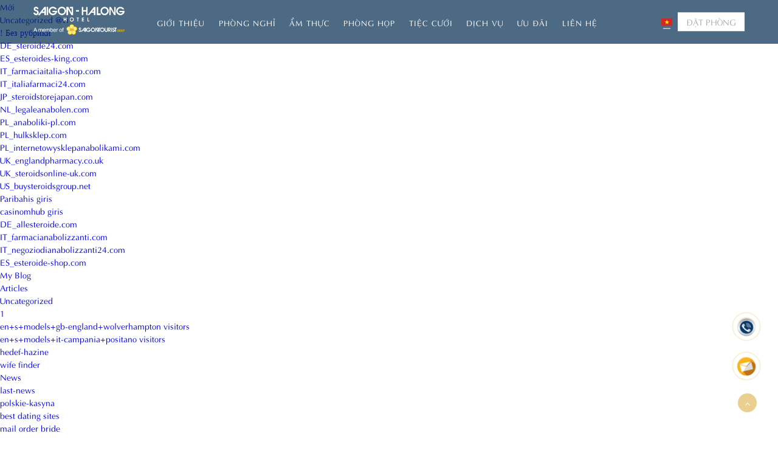

--- FILE ---
content_type: text/html; charset=UTF-8
request_url: https://saigonhalonghotel.com/category/en-switzerland-canton-of-schwyz-schwyz-escort-girl-2/
body_size: 21439
content:
<!DOCTYPE html PUBLIC "-//W3C//DTD XHTML 1.0 Strict//EN" "http://www.w3.org/TR/xhtml1/DTD/xhtml1-strict.dtd">
<!--[if IE 7]>
<html class="ie ie7" lang="vi-VN">
<![endif]-->
<!--[if IE 8]>
<html class="ie ie8" lang="vi-VN">
<![endif]-->
<!--[if !(IE 7) & !(IE 8)]><!-->
<html lang="vi-VN">
<!--<![endif]-->

<head>
    <title>en+switzerland+canton-of-schwyz+schwyz escort girl here Archives - Khách sạn Sài Gòn Hạ Long</title>
    <!-- Meta
                ================================================== -->
    <meta charset="UTF-8">
    <meta name="viewport"
          content="initial-scale=1.0, maximum-scale=1.0, minimum-scale=1.0, user-scalable=no, width=device-width">
	<link rel="icon" href="https://saigonhalonghotel.com/wp-content/uploads/2019/11/cropped-logo-sg-bb-1-4-32x32.png" sizes="32x32" />
<link rel="icon" href="https://saigonhalonghotel.com/wp-content/uploads/2019/11/cropped-logo-sg-bb-1-4-192x192.png" sizes="192x192" />
<link rel="apple-touch-icon" href="https://saigonhalonghotel.com/wp-content/uploads/2019/11/cropped-logo-sg-bb-1-4-180x180.png" />
<meta name="msapplication-TileImage" content="https://saigonhalonghotel.com/wp-content/uploads/2019/11/cropped-logo-sg-bb-1-4-270x270.png" />
    <link rel="pingback" href="https://saigonhalonghotel.com/xmlrpc.php"/>
    <link rel="stylesheet" href="https://saigonhalonghotel.com/template/css/reset.css" media="all"/>
    <link rel="stylesheet" href="https://saigonhalonghotel.com/template/fonts/font-awesome-4.7/css/font-awesome.min.css"
          media="all"/>
    <link rel="stylesheet" href="https://saigonhalonghotel.com/template/js/magnific-popup/magnific-popup.css"
          media="all"/>
    <link rel="stylesheet" href="https://saigonhalonghotel.com/template/js/slick/slick.css" media="all"/>
    <link rel="stylesheet" href="https://saigonhalonghotel.com/template/js/slick/slick-theme.css" media="all"/>
    <link rel="stylesheet" href="https://saigonhalonghotel.com/template/css/datepicker.min.css" media="all"/>
    <link rel="stylesheet" href="https://saigonhalonghotel.com/template/css/animate.css" media="all"/>
    <link rel="stylesheet" href="https://saigonhalonghotel.com/template/css/style.css?v=2.6" media="all"/>
    <link rel="stylesheet" href="https://saigonhalonghotel.com/template/css/responsive.css?v=1.3" media="all"/>
    <link rel="stylesheet"
          href="https://saigonhalonghotel.com/template/js/lightGallery-master/dist/css/lightgallery.min.css">
	<link rel="alternate" hreflang="vi" href="https://saigonhalonghotel.com/category/en-switzerland-canton-of-schwyz-schwyz-escort-girl-2/" />

	<!-- This site is optimized with the Yoast SEO plugin v14.3 - https://yoast.com/wordpress/plugins/seo/ -->
	<meta name="robots" content="index, follow" />
	<meta name="googlebot" content="index, follow, max-snippet:-1, max-image-preview:large, max-video-preview:-1" />
	<meta name="bingbot" content="index, follow, max-snippet:-1, max-image-preview:large, max-video-preview:-1" />
	<link rel="canonical" href="https://saigonhalonghotel.com/category/en-switzerland-canton-of-schwyz-schwyz-escort-girl-2/" />
	<meta property="og:locale" content="vi_VN" />
	<meta property="og:type" content="article" />
	<meta property="og:title" content="en+switzerland+canton-of-schwyz+schwyz escort girl here Archives - Khách sạn Sài Gòn Hạ Long" />
	<meta property="og:url" content="https://saigonhalonghotel.com/category/en-switzerland-canton-of-schwyz-schwyz-escort-girl-2/" />
	<meta property="og:site_name" content="Khách sạn Sài Gòn Hạ Long" />
	<meta name="twitter:card" content="summary_large_image" />
	<script type="application/ld+json" class="yoast-schema-graph">{"@context":"https://schema.org","@graph":[{"@type":"WebSite","@id":"https://saigonhalonghotel.com/#website","url":"https://saigonhalonghotel.com/","name":"Kh\u00e1ch s\u1ea1n S\u00e0i G\u00f2n H\u1ea1 Long","description":"","potentialAction":[{"@type":"SearchAction","target":"https://saigonhalonghotel.com/?s={search_term_string}","query-input":"required name=search_term_string"}],"inLanguage":"vi-VN"},{"@type":"CollectionPage","@id":"https://saigonhalonghotel.com/category/en-switzerland-canton-of-schwyz-schwyz-escort-girl-2/#webpage","url":"https://saigonhalonghotel.com/category/en-switzerland-canton-of-schwyz-schwyz-escort-girl-2/","name":"en+switzerland+canton-of-schwyz+schwyz escort girl here Archives - Kh\u00e1ch s\u1ea1n S\u00e0i G\u00f2n H\u1ea1 Long","isPartOf":{"@id":"https://saigonhalonghotel.com/#website"},"inLanguage":"vi-VN"}]}</script>
	<!-- / Yoast SEO plugin. -->


<link rel='dns-prefetch' href='//fonts.googleapis.com' />
<link rel='dns-prefetch' href='//s.w.org' />
<link rel="alternate" type="application/rss+xml" title="Khách sạn Sài Gòn Hạ Long &raquo; Feed" href="https://saigonhalonghotel.com/feed/" />
<link rel="alternate" type="application/rss+xml" title="Khách sạn Sài Gòn Hạ Long &raquo; Comments Feed" href="https://saigonhalonghotel.com/comments/feed/" />
<link rel="alternate" type="application/rss+xml" title="Khách sạn Sài Gòn Hạ Long &raquo; en+switzerland+canton-of-schwyz+schwyz escort girl here Category Feed" href="https://saigonhalonghotel.com/category/en-switzerland-canton-of-schwyz-schwyz-escort-girl-2/feed/" />
		<script type="text/javascript">
			window._wpemojiSettings = {"baseUrl":"https:\/\/s.w.org\/images\/core\/emoji\/12.0.0-1\/72x72\/","ext":".png","svgUrl":"https:\/\/s.w.org\/images\/core\/emoji\/12.0.0-1\/svg\/","svgExt":".svg","source":{"concatemoji":"https:\/\/saigonhalonghotel.com\/wp-includes\/js\/wp-emoji-release.min.js"}};
			/*! This file is auto-generated */
			!function(e,a,t){var r,n,o,i,p=a.createElement("canvas"),s=p.getContext&&p.getContext("2d");function c(e,t){var a=String.fromCharCode;s.clearRect(0,0,p.width,p.height),s.fillText(a.apply(this,e),0,0);var r=p.toDataURL();return s.clearRect(0,0,p.width,p.height),s.fillText(a.apply(this,t),0,0),r===p.toDataURL()}function l(e){if(!s||!s.fillText)return!1;switch(s.textBaseline="top",s.font="600 32px Arial",e){case"flag":return!c([127987,65039,8205,9895,65039],[127987,65039,8203,9895,65039])&&(!c([55356,56826,55356,56819],[55356,56826,8203,55356,56819])&&!c([55356,57332,56128,56423,56128,56418,56128,56421,56128,56430,56128,56423,56128,56447],[55356,57332,8203,56128,56423,8203,56128,56418,8203,56128,56421,8203,56128,56430,8203,56128,56423,8203,56128,56447]));case"emoji":return!c([55357,56424,55356,57342,8205,55358,56605,8205,55357,56424,55356,57340],[55357,56424,55356,57342,8203,55358,56605,8203,55357,56424,55356,57340])}return!1}function d(e){var t=a.createElement("script");t.src=e,t.defer=t.type="text/javascript",a.getElementsByTagName("head")[0].appendChild(t)}for(i=Array("flag","emoji"),t.supports={everything:!0,everythingExceptFlag:!0},o=0;o<i.length;o++)t.supports[i[o]]=l(i[o]),t.supports.everything=t.supports.everything&&t.supports[i[o]],"flag"!==i[o]&&(t.supports.everythingExceptFlag=t.supports.everythingExceptFlag&&t.supports[i[o]]);t.supports.everythingExceptFlag=t.supports.everythingExceptFlag&&!t.supports.flag,t.DOMReady=!1,t.readyCallback=function(){t.DOMReady=!0},t.supports.everything||(n=function(){t.readyCallback()},a.addEventListener?(a.addEventListener("DOMContentLoaded",n,!1),e.addEventListener("load",n,!1)):(e.attachEvent("onload",n),a.attachEvent("onreadystatechange",function(){"complete"===a.readyState&&t.readyCallback()})),(r=t.source||{}).concatemoji?d(r.concatemoji):r.wpemoji&&r.twemoji&&(d(r.twemoji),d(r.wpemoji)))}(window,document,window._wpemojiSettings);
		</script>
		<style type="text/css">
img.wp-smiley,
img.emoji {
	display: inline !important;
	border: none !important;
	box-shadow: none !important;
	height: 1em !important;
	width: 1em !important;
	margin: 0 .07em !important;
	vertical-align: -0.1em !important;
	background: none !important;
	padding: 0 !important;
}
</style>
	<link rel='stylesheet' id='wp-block-library-css'  href='https://saigonhalonghotel.com/wp-includes/css/dist/block-library/style.min.css' type='text/css' media='all' />
<link rel='stylesheet' id='contact-form-7-css'  href='https://saigonhalonghotel.com/wp-content/plugins/contact-form-7/includes/css/styles.css' type='text/css' media='all' />
<link rel='stylesheet' id='tt-easy-google-fonts-css'  href='https://fonts.googleapis.com/css?family=Roboto%3Aregular%2C100%2C500&#038;subset=latin%2Call' type='text/css' media='all' />
<link rel='stylesheet' id='wpml-cms-nav-css-css'  href='https://saigonhalonghotel.com/wp-content/plugins/wpml-cms-nav/res/css/navigation.css' type='text/css' media='all' />
<link rel='stylesheet' id='cms-navigation-style-base-css'  href='https://saigonhalonghotel.com/wp-content/plugins/wpml-cms-nav/res/css/cms-navigation-base.css' type='text/css' media='screen' />
<link rel='stylesheet' id='cms-navigation-style-css'  href='https://saigonhalonghotel.com/wp-content/plugins/wpml-cms-nav/res/css/cms-navigation.css' type='text/css' media='screen' />
<link rel='stylesheet' id='kirki-demo-css'  href='https://saigonhalonghotel.com/wp-content/themes/monatheme/style.css' type='text/css' media='all' />
<link rel='stylesheet' id='mona-custom-css'  href='https://saigonhalonghotel.com/wp-content/themes/monatheme/css/mona-custom.css' type='text/css' media='all' />
<script type='text/javascript' src='https://saigonhalonghotel.com/wp-includes/js/jquery/jquery.js'></script>
<script type='text/javascript' src='https://saigonhalonghotel.com/wp-includes/js/jquery/jquery-migrate.min.js'></script>
<link rel='https://api.w.org/' href='https://saigonhalonghotel.com/wp-json/' />
<meta name="generator" content="WPML ver:4.0.7 stt:1,58;" />
<link rel="icon" href="https://saigonhalonghotel.com/wp-content/uploads/2019/11/cropped-logo-sg-bb-1-4-32x32.png" sizes="32x32" />
<link rel="icon" href="https://saigonhalonghotel.com/wp-content/uploads/2019/11/cropped-logo-sg-bb-1-4-192x192.png" sizes="192x192" />
<link rel="apple-touch-icon" href="https://saigonhalonghotel.com/wp-content/uploads/2019/11/cropped-logo-sg-bb-1-4-180x180.png" />
<meta name="msapplication-TileImage" content="https://saigonhalonghotel.com/wp-content/uploads/2019/11/cropped-logo-sg-bb-1-4-270x270.png" />
<style id="tt-easy-google-font-styles" type="text/css">p { font-family: 'Roboto'; font-style: normal; font-weight: 400; }
h1 { font-family: 'Roboto'; font-style: normal; font-weight: 100; }
h2 { font-family: 'Roboto'; font-style: normal; font-weight: 500; }
h3 { font-family: 'Roboto'; font-style: normal; font-weight: 400; }
h4 { font-family: 'Roboto'; font-style: normal; font-weight: 400; }
h5 { font-family: 'Roboto'; font-style: normal; font-weight: 100; }
h6 { font-family: 'Roboto'; font-style: normal; font-weight: 100; }
</style></head>

<body data-rsssl=1 class="archive category category-en-switzerland-canton-of-schwyz-schwyz-escort-girl-2 category-145 wp-custom-logo desktop-detect">
<header id="header" class="transparent-header">
    <!--<div class="hd-topbar">
        <div class="top-left">
			                <span class="hotline">Hotline : <a href="tel:+84 203 3845 845">
   +84 203 3845 845</a></span>
						                <span class="email">Email : <a
                            href="mailto:info@saigonhalonghotel.com">info@saigonhalonghotel.com</a></span>                                        </div>
		
    </div>-->
    <div class="hd-main">
        <div class="all">
            <div class="main">
                <div class="logo">
					<a href="https://saigonhalonghotel.com/" class="custom-logo-link" rel="home"><img width="1182" height="361" src="https://saigonhalonghotel.com/wp-content/uploads/2020/08/cropped-logo-SGHL-mau-trang-1.png" class="custom-logo" alt="Khách sạn Sài Gòn Hạ Long" srcset="https://saigonhalonghotel.com/wp-content/uploads/2020/08/cropped-logo-SGHL-mau-trang-1.png 1182w, https://saigonhalonghotel.com/wp-content/uploads/2020/08/cropped-logo-SGHL-mau-trang-1-300x92.png 300w, https://saigonhalonghotel.com/wp-content/uploads/2020/08/cropped-logo-SGHL-mau-trang-1-1024x313.png 1024w, https://saigonhalonghotel.com/wp-content/uploads/2020/08/cropped-logo-SGHL-mau-trang-1-768x235.png 768w" sizes="(max-width: 1182px) 100vw, 1182px" /></a>                </div>
                <span class="navbar-toggle">
                    <span class="icon-bar"></span><span class="icon-bar"></span><span class="icon-bar"></span>     
                </span>
                <div class="nav-wrap" id="main-nav">
                    <div class="nav-overlay"></div>
                    <i class="fa fa-times close-menu" aria-hidden="true"></i>
					<ul id="menu-main-vietnamese" class="mona-main-menu nav-ul"><li id="menu-item-3797" class="menu-item menu-item-type-post_type menu-item-object-page menu-item-3797"><a href="https://saigonhalonghotel.com/about/">Giới thiệu</a></li>
<li id="menu-item-940" class="menu-item menu-item-type-post_type menu-item-object-page menu-item-940"><a href="https://saigonhalonghotel.com/accommodations/">Phòng nghỉ</a></li>
<li id="menu-item-941" class="menu-item menu-item-type-post_type menu-item-object-page menu-item-941"><a href="https://saigonhalonghotel.com/dining/">Ẩm thực</a></li>
<li id="menu-item-2074" class="menu-item menu-item-type-post_type menu-item-object-page menu-item-2074"><a href="https://saigonhalonghotel.com/phong-hop-su-kien/">Phòng họp</a></li>
<li id="menu-item-3647" class="menu-item menu-item-type-post_type menu-item-object-page menu-item-3647"><a href="https://saigonhalonghotel.com/tiec-cuoi/">Tiệc Cưới</a></li>
<li id="menu-item-942" class="menu-item menu-item-type-post_type menu-item-object-page menu-item-942"><a href="https://saigonhalonghotel.com/services/">Dịch vụ</a></li>
<li id="menu-item-1703" class="menu-item menu-item-type-post_type menu-item-object-page menu-item-1703"><a href="https://saigonhalonghotel.com/promotions/">Ưu đãi</a></li>
<li id="menu-item-945" class="menu-item menu-item-type-post_type menu-item-object-page menu-item-945"><a href="https://saigonhalonghotel.com/contact-us/">Liên hệ</a></li>
</ul>                    <div class="mn-custom-list-languages la-mobile">
                    <ul class="list-languages">
                        <div id="header_language_list"><ul><li><img src="https://saigonhalonghotel.com/wp-content/plugins/sitepress-multilingual-cms/res/flags/vi.png" height="12" alt="vi" width="18" /><div class="la-divider"></div></li></ul></div>                    </ul>
                    </div>
                </div>
            </div>

            <div class="top-right">
                <div class="mn-custom-list-languages">
                <ul><li><img src="https://saigonhalonghotel.com/wp-content/plugins/sitepress-multilingual-cms/res/flags/vi.png" height="12" alt="vi" width="18" /><div class="la-divider"></div></li></ul>                </div>
                <div class="booking-top">
                    <a href="javascript:;"
                       class="btn btn-primary booking-btn">ĐẶT PHÒNG</a>
                    <div class="form-booking">
                        <form target="_blank" class="mona-booking-label-form" action="https://www.book-secure.com/index.php" method="GET">
                            <input type="hidden" name="s" value="results" >
                            <input type="hidden" name="property" value="vnhal31554" >

                            <div class="block book-from-day input-control">

                                <p class="lb">Ngày đến</p>
                                <input name="arrival" required type="text" data-toggle="datepicker" class="flat-input mona-atival"
                                       placeholder="dd / mm / yyyy" />

                                <img src="https://saigonhalonghotel.com/template/images/icon-form.png" alt="icon"
                                     class="icons-booking" />
                            </div>
                            <div class="block book-to-day input-control">
                                <p class="lb">Ngày đi</p>
                                <input name="departure" required type="text" data-toggle="datepicker" class="flat-input mona-departure"
                                       placeholder="dd / mm / yyyy" />

                                <img src="https://saigonhalonghotel.com/template/images/icon-form.png" alt="icon"
                                     class="icons-booking" />
                            </div>
                            <div class="block book-person input-control">
                                <p class="lb">Số lượng khách</p>
                                <div class="occ-booking dropdown">
                                    <span class="occ-trigger dropdown-toggle"><input name="person" type="text" class="person flat-input mona-person" value=" 1 người lớn 0 trẻ em" readonly=""></span>
                                    <div class="sub-menu-wrap">
                                        <div class="sub-menu occupancy-setting">
                                            <!--<div class="frow">
                                            <div class="lb">Phòng:</div>
                                            <div class="controls-wrap">
                                                <div class="up-downControl room" data-step="1" data-max="117" data-min="1">
                                                    <a href="javascript:;" class="btn primary-btn minus">-</a>
                                                    <div class="value-group fcontrol gray-control"><span class="value">1</span></div>
                                                    <a href="javascript:;" class="btn primary-btn plus">+</a>
                                                </div>
                                            </div>
                                        </div>-->
                                            <div class="frow">
                                                <div class="lb">Người lớn:</div>
                                                <div class="controls-wrap">
                                                    <div class="up-downControl adults" data-step="1" data-max="117" data-min="1">
                                                        <a href="javascript:;" class="btn primary-btn minus">-</a>
                                                        <input type="hidden" name="adults1" class="value-group fcontrol gray-control"><span class="value">1</span></input>
                                                        <!--<div class="value-group fcontrol gray-control"><span class="value">1</span></div>-->
                                                        <a href="javascript:;" class="btn primary-btn plus">+</a>
                                                    </div>
                                                </div>
                                            </div>
                                            <div class="frow">
                                                <div class="lb">Trẻ em:</div>
                                                <div class="controls-wrap">
                                                    <div class="up-downControl children" data-step="1" data-max="117" data-min="0">
                                                        <a href="javascript:;" class="btn primary-btn minus">-</a>
                                                        <input type="hidden" name="children1" class="value-group fcontrol gray-control"><span class="value">0</span></input>
                                                        <!--<div class="value-group fcontrol gray-control"><span class="value">0</span></div>-->
                                                        <a href="javascript:;" class="btn primary-btn plus">+</a>
                                                    </div>
                                                </div>
                                            </div>

                                        </div>
                                    </div>
                                </div>
                            </div>

                            <div class="block book-action wpcf7">
                                <button type="submit" class="btn btn-primary fix-cai-ngu">ĐẶT NGAY <span
                                            class="ajax-loader "></span></button>
                            </div>
                            <div class="respon-html"></div>
                        </form>
                    </div>
                </div>
            </div>
        </div>
    </div>
</header>
<main id="main-wrap">
    <div class="news-cont">
        <div class="news-head">
            <div class="right">
                <ul class="filter-news-ul">
                    <li class="" data-id="-1"><a href="https://saigonhalonghotel.com/escorts-and-you-can-brothels-in-the-passau-what/">Mới</a></li>
                    <li class="" data-id="14"><a href="https://saigonhalonghotel.com/category/uncategorized-vi/">Uncategorized @vi</a></li><li class="" data-id="42"><a href="https://saigonhalonghotel.com/category/bez-rubriki/">! Без рубрики</a></li><li class="" data-id="43"><a href="https://saigonhalonghotel.com/category/de-steroide24-com/">DE_steroide24.com</a></li><li class="" data-id="44"><a href="https://saigonhalonghotel.com/category/es-esteroides-king-com/">ES_esteroides-king.com</a></li><li class="" data-id="45"><a href="https://saigonhalonghotel.com/category/it-farmaciaitalia-shop-com/">IT_farmaciaitalia-shop.com</a></li><li class="" data-id="46"><a href="https://saigonhalonghotel.com/category/it-italiafarmaci24-com/">IT_italiafarmaci24.com</a></li><li class="" data-id="47"><a href="https://saigonhalonghotel.com/category/jp-steroidstorejapan-com/">JP_steroidstorejapan.com</a></li><li class="" data-id="48"><a href="https://saigonhalonghotel.com/category/nl-legaleanabolen-com/">NL_legaleanabolen.com</a></li><li class="" data-id="49"><a href="https://saigonhalonghotel.com/category/pl-anaboliki-pl-com/">PL_anaboliki-pl.com</a></li><li class="" data-id="50"><a href="https://saigonhalonghotel.com/category/pl-hulksklep-com/">PL_hulksklep.com</a></li><li class="" data-id="51"><a href="https://saigonhalonghotel.com/category/pl-internetowysklepanabolikami-com/">PL_internetowysklepanabolikami.com</a></li><li class="" data-id="52"><a href="https://saigonhalonghotel.com/category/uk-englandpharmacy-co-uk/">UK_englandpharmacy.co.uk</a></li><li class="" data-id="53"><a href="https://saigonhalonghotel.com/category/uk-steroidsonline-uk-com/">UK_steroidsonline-uk.com</a></li><li class="" data-id="54"><a href="https://saigonhalonghotel.com/category/us-buysteroidsgroup-net/">US_buysteroidsgroup.net</a></li><li class="" data-id="55"><a href="https://saigonhalonghotel.com/category/paribahis-giris/">Paribahis giris</a></li><li class="" data-id="56"><a href="https://saigonhalonghotel.com/category/casinomhub-giris/">casinomhub giris</a></li><li class="" data-id="57"><a href="https://saigonhalonghotel.com/category/de-allesteroide-com/">DE_allesteroide.com</a></li><li class="" data-id="58"><a href="https://saigonhalonghotel.com/category/it-farmacianabolizzanti-com/">IT_farmacianabolizzanti.com</a></li><li class="" data-id="59"><a href="https://saigonhalonghotel.com/category/it-negoziodianabolizzanti24-com/">IT_negoziodianabolizzanti24.com</a></li><li class="" data-id="60"><a href="https://saigonhalonghotel.com/category/es-esteroide-shop-com/">ES_esteroide-shop.com</a></li><li class="" data-id="61"><a href="https://saigonhalonghotel.com/category/my-blog/">My Blog</a></li><li class="" data-id="62"><a href="https://saigonhalonghotel.com/category/articles/">Articles</a></li><li class="" data-id="63"><a href="https://saigonhalonghotel.com/category/uncategorized/">Uncategorized</a></li><li class="" data-id="64"><a href="https://saigonhalonghotel.com/category/1/">1</a></li><li class="" data-id="65"><a href="https://saigonhalonghotel.com/category/en-s-models-gb-england-wolverhampton-visitors-2/">en+s+models+gb-england+wolverhampton visitors</a></li><li class="" data-id="66"><a href="https://saigonhalonghotel.com/category/en-s-models-it-campania-positano-visitors-2/">en+s+models+it-campania+positano visitors</a></li><li class="" data-id="67"><a href="https://saigonhalonghotel.com/category/hedef-hazine/">hedef-hazine</a></li><li class="" data-id="68"><a href="https://saigonhalonghotel.com/category/wife-finder/">wife finder</a></li><li class="" data-id="69"><a href="https://saigonhalonghotel.com/category/news/">News</a></li><li class="" data-id="70"><a href="https://saigonhalonghotel.com/category/last-news/">last-news</a></li><li class="" data-id="71"><a href="https://saigonhalonghotel.com/category/polskie-kasyna/">polskie-kasyna</a></li><li class="" data-id="72"><a href="https://saigonhalonghotel.com/category/best-dating-sites/">best dating sites</a></li><li class="" data-id="73"><a href="https://saigonhalonghotel.com/category/mail-order-bride/">mail order bride</a></li><li class="" data-id="74"><a href="https://saigonhalonghotel.com/category/latin-mail-order-bride/">latin mail order bride</a></li><li class="" data-id="75"><a href="https://saigonhalonghotel.com/category/asian-brides/">asian brides</a></li><li class="" data-id="76"><a href="https://saigonhalonghotel.com/category/luckyjet/">LuckyJet</a></li><li class="" data-id="77"><a href="https://saigonhalonghotel.com/category/swoonbrides-net-da-la-date-hotteste-postordrebrud-2/">swoonbrides.net da+la-date hotteste postordrebrud</a></li><li class="" data-id="78"><a href="https://saigonhalonghotel.com/category/jetx/">JetX</a></li><li class="" data-id="79"><a href="https://saigonhalonghotel.com/category/category-zurich-kanton-bulach-video-mit-sex-best-2/">category+zurich-kanton+bulach+video-mit-sex best escort</a></li><li class="" data-id="80"><a href="https://saigonhalonghotel.com/category/tryfansme-com-category-asian-onlyfans-2/">tryfansme.com+category+asian onlyfans</a></li><li class="" data-id="81"><a href="https://saigonhalonghotel.com/category/tryfansme-com-category-cougar-onlyfans-2/">tryfansme.com+category+cougar onlyfans</a></li><li class="" data-id="82"><a href="https://saigonhalonghotel.com/category/tryfansme-com-category-crossdresser-onlyfans-2/">tryfansme.com+category+crossdresser onlyfans</a></li><li class="" data-id="83"><a href="https://saigonhalonghotel.com/category/cummalot-com-category-big-tits-onlyfans-2/">cummalot.com+category+big-tits onlyfans</a></li><li class="" data-id="84"><a href="https://saigonhalonghotel.com/category/bridesconfidential-com-it-donne-russe-calde-e-sexy-2/">bridesconfidential.com it+donne-russe-calde-e-sexy posta in ordine sposa</a></li><li class="" data-id="85"><a href="https://saigonhalonghotel.com/category/en-switzerland-canton-of-bern-ostermundigen-escort-2/">en+switzerland+canton-of-bern+ostermundigen escort</a></li><li class="" data-id="86"><a href="https://saigonhalonghotel.com/category/en-switzerland-fribourg-bulle-escort-2/">en+switzerland+fribourg+bulle escort</a></li><li class="" data-id="87"><a href="https://saigonhalonghotel.com/category/hottestwomen-net-sv-serbiska-kvinnor-postorder-2/">hottestwomen.net sv+serbiska-kvinnor postorder brud faq</a></li><li class="" data-id="88"><a href="https://saigonhalonghotel.com/category/en-austria-lower-austria-brunn-am-gebirge-escort-2/">en+austria+lower-austria+brunn-am-gebirge escort</a></li><li class="" data-id="89"><a href="https://saigonhalonghotel.com/category/en-austria-styria-bruck-an-der-mur-escort-2/">en+austria+styria+bruck-an-der-mur escort</a></li><li class="" data-id="90"><a href="https://saigonhalonghotel.com/category/en-switzerland-thurgau-arbon-escort-2/">en+switzerland+thurgau+arbon escort</a></li><li class="" data-id="91"><a href="https://saigonhalonghotel.com/category/en-switzerland-zurich-canton-uster-escort-2/">en+switzerland+zurich-canton+uster escort</a></li><li class="" data-id="92"><a href="https://saigonhalonghotel.com/category/en-austria-upper-austria-braunau-am-inn-escort-2/">en+austria+upper-austria+braunau-am-inn escort</a></li><li class="" data-id="93"><a href="https://saigonhalonghotel.com/category/en-germany-hesse-escort-2/">en+germany+hesse escort</a></li><li class="" data-id="94"><a href="https://saigonhalonghotel.com/category/schweiz-aargau-baden-escort-2/">schweiz+aargau+baden escort</a></li><li class="" data-id="95"><a href="https://saigonhalonghotel.com/category/schweiz-kanton-bern-bern-escort-2/">schweiz+kanton-bern+bern escort</a></li><li class="" data-id="96"><a href="https://saigonhalonghotel.com/category/schweiz-zurich-kanton-horgen-escort-2/">schweiz+zurich-kanton+horgen escort</a></li><li class="" data-id="97"><a href="https://saigonhalonghotel.com/category/deutschland-hessen-wiesbaden-escort-2/">deutschland+hessen+wiesbaden escort</a></li><li class="" data-id="98"><a href="https://saigonhalonghotel.com/category/deutschland-nordrhein-westfalen-essen-escort-2/">deutschland+nordrhein-westfalen+essen escort</a></li><li class="" data-id="99"><a href="https://saigonhalonghotel.com/category/cashadvanceamerica-net-1000-dollar-payday-loan-2/">cashadvanceamerica.net+1000-dollar-payday-loan cash advance loan company</a></li><li class="" data-id="100"><a href="https://saigonhalonghotel.com/category/category-schleswig-holstein-modell-best-escort-2/">category+schleswig-holstein+modell best escort girl</a></li><li class="" data-id="101"><a href="https://saigonhalonghotel.com/category/en-category-schaffhausen-state-hijab-best-escort/">en+category+schaffhausen-state+hijab best escort girl</a></li><li class="" data-id="102"><a href="https://saigonhalonghotel.com/category/cummalot-com-category-bdsm-only-fans-2/">cummalot.com+category+bdsm only fans</a></li><li class="" data-id="103"><a href="https://saigonhalonghotel.com/category/nl-argentinie-escort-girl/">nl+argentinie escort girl</a></li><li class="" data-id="104"><a href="https://saigonhalonghotel.com/category/nl-hongarije-escort-girl/">nl+hongarije escort girl</a></li><li class="" data-id="105"><a href="https://saigonhalonghotel.com/category/tryfansme-com-category-best-onlyfans-girl/">tryfansme.com+category+best onlyfans girl</a></li><li class="" data-id="106"><a href="https://saigonhalonghotel.com/category/cummalot-com-category-ebony-onlyfans-2/">cummalot.com+category+ebony onlyfans</a></li><li class="" data-id="107"><a href="https://saigonhalonghotel.com/category/tryfansme-com-category-german-onlyfans-girl/">tryfansme.com+category+german onlyfans girl</a></li><li class="" data-id="108"><a href="https://saigonhalonghotel.com/category/heartbrides-com-sv-moskva-brudar-postorder-brud-2/">heartbrides.com sv+moskva-brudar postorder brud definiera</a></li><li class="" data-id="109"><a href="https://saigonhalonghotel.com/category/koala-keno-knockout/">koala-keno-knockout</a></li><li class="" data-id="110"><a href="https://saigonhalonghotel.com/category/joey-jackpot-jive/">joey-jackpot-jive</a></li><li class="" data-id="111"><a href="https://saigonhalonghotel.com/category/bridesconfidential-com-da-slaviske-brude-hvordan-2/">bridesconfidential.com da+slaviske-brude hvordan man gifter sig med en postordrebrud</a></li><li class="" data-id="112"><a href="https://saigonhalonghotel.com/category/en-switzerland-canton-of-schwyz-schwyz-escort-2/">en+switzerland+canton-of-schwyz+schwyz escort service</a></li><li class="" data-id="113"><a href="https://saigonhalonghotel.com/category/en-austria-burgenland-eisenstadt-escort-girl-2/">en+austria+burgenland+eisenstadt escort girl</a></li><li class="" data-id="114"><a href="https://saigonhalonghotel.com/category/escortboard-de-escort-girl-2/">escortboard.de escort girl</a></li><li class="" data-id="115"><a href="https://saigonhalonghotel.com/category/schweiz-schaffhausen-state-neuhausen-am-rheinfall-2/">schweiz+schaffhausen-state+neuhausen-am-rheinfall escort girl</a></li><li class="" data-id="116"><a href="https://saigonhalonghotel.com/category/schweiz-st-gallen-zustand-st-gallen-escort-girl-2/">schweiz+st-gallen-zustand+st-gallen escort girl</a></li><li class="" data-id="117"><a href="https://saigonhalonghotel.com/category/osterreich-niederosterreich-korneuburg-escort-girl-2/">osterreich+niederosterreich+korneuburg escort girl</a></li><li class="" data-id="118"><a href="https://saigonhalonghotel.com/category/en-austria-styria-graz-escort-girl-2/">en+austria+styria+graz escort girl</a></li><li class="" data-id="119"><a href="https://saigonhalonghotel.com/category/en-austria-upper-austria-ansfelden-escort-girl-2/">en+austria+upper-austria+ansfelden escort girl</a></li><li class="" data-id="120"><a href="https://saigonhalonghotel.com/category/en-austria-vienna-state-vienna-escort-girl-2/">en+austria+vienna-state+vienna escort girl</a></li><li class="" data-id="121"><a href="https://saigonhalonghotel.com/category/cummalot-com-category-18-year-old-onlyfans-2/">cummalot.com+category+18-year-old onlyfans accounts</a></li><li class="" data-id="122"><a href="https://saigonhalonghotel.com/category/en-switzerland-basel-landschaft-muttenz-escort-2/">en+switzerland+basel-landschaft+muttenz escort girl</a></li><li class="" data-id="123"><a href="https://saigonhalonghotel.com/category/en-switzerland-geneva-state-geneva-escort-girl-2/">en+switzerland+geneva-state+geneva escort girl</a></li><li class="" data-id="124"><a href="https://saigonhalonghotel.com/category/schweiz-basel-landschaft-binningen-escort-girl-2/">schweiz+basel-landschaft+binningen escort girl</a></li><li class="" data-id="125"><a href="https://saigonhalonghotel.com/category/schweiz-kanton-glarus-escort-girl-2/">schweiz+kanton-glarus escort girl</a></li><li class="" data-id="126"><a href="https://saigonhalonghotel.com/category/erzincan-earnings/">erzincan-earnings</a></li><li class="" data-id="127"><a href="https://saigonhalonghotel.com/category/schweiz-kanton-schwyz-ferienbach-escort-service-2/">schweiz+kanton-schwyz+ferienbach escort service</a></li><li class="" data-id="128"><a href="https://saigonhalonghotel.com/category/cummalot-com-category-curvy-only-fans-2/">cummalot.com+category+curvy only fans</a></li><li class="" data-id="129"><a href="https://saigonhalonghotel.com/category/cash-cliff/">cash-cliff</a></li><li class="" data-id="130"><a href="https://saigonhalonghotel.com/category/tryfansme-com-category-hardcore-onlyfans-girl-here-2/">tryfansme.com+category+hardcore onlyfans girl here</a></li><li class="" data-id="131"><a href="https://saigonhalonghotel.com/category/casino-carnival/">casino-carnival</a></li><li class="" data-id="132"><a href="https://saigonhalonghotel.com/category/prize-peninsula/">prize-peninsula</a></li><li class="" data-id="133"><a href="https://saigonhalonghotel.com/category/category-tirol-innsbruck-trans-best-escort-girl-2/">category+tirol+innsbruck+trans best escort girl here</a></li><li class="" data-id="134"><a href="https://saigonhalonghotel.com/category/tryfansme-com-category-sex-onlyfans-girls-here-2/">tryfansme.com+category+sex onlyfans girls here</a></li><li class="" data-id="135"><a href="https://saigonhalonghotel.com/category/utan-en-kolumn/">! Utan en kolumn</a></li><li class="" data-id="136"><a href="https://saigonhalonghotel.com/category/obstawianie-online/">Obstawianie online</a></li><li class="" data-id="137"><a href="https://saigonhalonghotel.com/category/deutschland-baden-wurttemberg-freiburg-escort-girl-2/">deutschland+baden-wurttemberg+freiburg escort girl</a></li><li class="" data-id="138"><a href="https://saigonhalonghotel.com/category/en-germany-north-rhine-westphalia-bochum-escort-2/">en+germany+north-rhine-westphalia+bochum escort girl</a></li><li class="" data-id="139"><a href="https://saigonhalonghotel.com/category/deutschland-thuringen-gera-escort-girl-2/">deutschland+thuringen+gera escort girl</a></li><li class="" data-id="140"><a href="https://saigonhalonghotel.com/category/en-germany-north-rhine-westphalia-lunen-escort-2/">en+germany+north-rhine-westphalia+lunen escort girl</a></li><li class="" data-id="141"><a href="https://saigonhalonghotel.com/category/en-germany-rhineland-palatinate-ludwigshafen-2/">en+germany+rhineland-palatinate+ludwigshafen escort girl</a></li><li class="" data-id="142"><a href="https://saigonhalonghotel.com/category/flirtwomen-net-fi-kuumia-ja-seksikkaita-2/">flirtwomen.net fi+kuumia-ja-seksikkaita-unkarilaisia-naisia todellinen postimyynti morsiamen sivusto</a></li><li class="" data-id="143"><a href="https://saigonhalonghotel.com/category/en-germany-saxony-escort-girl-2/">en+germany+saxony escort girl</a></li><li class="" data-id="144"><a href="https://saigonhalonghotel.com/category/en-austria-lower-austria-tulln-escort-girl-here-2/">en+austria+lower-austria+tulln escort girl here</a></li><li class="active" data-id="145"><a href="https://saigonhalonghotel.com/category/en-switzerland-canton-of-schwyz-schwyz-escort-girl-2/">en+switzerland+canton-of-schwyz+schwyz escort girl here</a></li><li class="" data-id="146"><a href="https://saigonhalonghotel.com/category/en-switzerland-grisons-escort-girl-here-2/">en+switzerland+grisons escort girl here</a></li><li class="" data-id="147"><a href="https://saigonhalonghotel.com/category/blog/">blog</a></li><li class="" data-id="148"><a href="https://saigonhalonghotel.com/category/schweiz-basel-landschaft-oberwil-escort-girl-here-2/">schweiz+basel-landschaft+oberwil escort girl here</a></li><li class="" data-id="149"><a href="https://saigonhalonghotel.com/category/en-switzerland-valais-escort-girl-here-2/">en+switzerland+valais escort girl here</a></li><li class="" data-id="150"><a href="https://saigonhalonghotel.com/category/en-austria-vorarlberg-dornbirn-escort-girl-here-2/">en+austria+vorarlberg+dornbirn escort girl here</a></li><li class="" data-id="152"><a href="https://saigonhalonghotel.com/category/schweiz-zurich-kanton-wadenswil-escort-girl-here-2/">schweiz+zurich-kanton+wadenswil escort girl here</a></li><li class="" data-id="153"><a href="https://saigonhalonghotel.com/category/deutschland-nordrhein-westfalen-velbert-escort-2/">deutschland+nordrhein-westfalen+velbert escort girl</a></li><li class="" data-id="154"><a href="https://saigonhalonghotel.com/category/bez-rubriki-2/">! Without a column</a></li><li class="" data-id="155"><a href="https://saigonhalonghotel.com/category/cummalot-com-category-best-best-onlyfans-2/">cummalot.com+category+best best onlyfans</a></li><li class="" data-id="156"><a href="https://saigonhalonghotel.com/category/cummalot-com-category-bisexual-best-onlyfans-2/">cummalot.com+category+bisexual best onlyfans</a></li><li class="" data-id="157"><a href="https://saigonhalonghotel.com/category/cummalot-com-category-skinny-onlyfans-2/">cummalot.com+category+skinny onlyfans</a></li><li class="" data-id="158"><a href="https://saigonhalonghotel.com/category/heartbrides-com-es-novias-suecas-sitio-de-la-novia-54/">heartbrides.com es+novias-suecas sitio de la novia de orden de correo legГ­timo</a></li><li class="" data-id="159"><a href="https://saigonhalonghotel.com/category/swoonbrides-net-sv-vad-ar-det-basta-landet-for-62/">swoonbrides.net sv+vad-ar-det-basta-landet-for-postordrebrud vad Г¤r en postorderbrud</a></li><li class="" data-id="160"><a href="https://saigonhalonghotel.com/category/hottestwomen-net-no-venezuelanske-kvinner-hva-er-2/">hottestwomen.net no+venezuelanske-kvinner hva er postordrebrud</a></li><li class="" data-id="161"><a href="https://saigonhalonghotel.com/category/bridesconfidential-com-es-novias-japonesas-orden-41/">bridesconfidential.com es+novias-japonesas orden de correo legГ­timo novia</a></li><li class="" data-id="162"><a href="https://saigonhalonghotel.com/category/bridesconfidential-com-it-sposa-per-corrispondenza-2/">bridesconfidential.com it+sposa-per-corrispondenza comprare una sposa per corrispondenza</a></li><li class="" data-id="163"><a href="https://saigonhalonghotel.com/category/schweiz-kanton-bern-ostermundigen-escort-girl-2/">schweiz+kanton-bern+ostermundigen escort girl</a></li><li class="" data-id="164"><a href="https://saigonhalonghotel.com/category/schweiz-luzern-stadt-kriens-escorts-2/">schweiz+luzern-stadt+kriens escorts</a></li><li class="" data-id="165"><a href="https://saigonhalonghotel.com/category/tryfansme-com-category-twink-onlyfans-link-2/">tryfansme.com+category+twink onlyfans link</a></li><li class="" data-id="166"><a href="https://saigonhalonghotel.com/category/schweiz-zurich-kanton-bassersdorf-escort-service-2/">schweiz+zurich-kanton+bassersdorf escort service</a></li><li class="" data-id="167"><a href="https://saigonhalonghotel.com/category/swoonbrides-net-es-mejores-mujeres-extranjeras-2/">swoonbrides.net es+mejores-mujeres-extranjeras-para-hombres-estadounidenses agencia de novias por correo</a></li><li class="" data-id="168"><a href="https://saigonhalonghotel.com/category/nl-nederland-escort-girl-link-2/">nl+nederland escort girl link</a></li><li class="" data-id="169"><a href="https://saigonhalonghotel.com/category/nl-thailand-escort-girl-link-2/">nl+thailand escort girl link</a></li><li class="" data-id="170"><a href="https://saigonhalonghotel.com/category/en-austria-carinthia-villach-escort-girl-link-2/">en+austria+carinthia+villach escort girl link</a></li><li class="" data-id="171"><a href="https://saigonhalonghotel.com/category/category-bayern-augsburg-anal-best-escort-link-2/">category+bayern+augsburg+anal best escort link</a></li><li class="" data-id="172"><a href="https://saigonhalonghotel.com/category/en-germany-north-rhine-westphalia-aachen-escort-2/">en+germany+north-rhine-westphalia+aachen escort girl link</a></li><li class="" data-id="173"><a href="https://saigonhalonghotel.com/category/en-germany-rhineland-palatinate-mainz-escort-girl-2/">en+germany+rhineland-palatinate+mainz escort girl link</a></li><li class="" data-id="174"><a href="https://saigonhalonghotel.com/category/en-austria-lower-austria-tulln-escort-girl-link-2/">en+austria+lower-austria+tulln escort girl link</a></li><li class="" data-id="175"><a href="https://saigonhalonghotel.com/category/en-switzerland-geneva-state-escort-girl-link-2/">en+switzerland+geneva-state escort girl link</a></li><li class="" data-id="176"><a href="https://saigonhalonghotel.com/category/en-switzerland-schaffhausen-state-escort-girl-link-2/">en+switzerland+schaffhausen-state escort girl link</a></li><li class="" data-id="177"><a href="https://saigonhalonghotel.com/category/osterreich-vorarlberg-escort-girl-link-2/">osterreich+vorarlberg escort girl link</a></li><li class="" data-id="178"><a href="https://saigonhalonghotel.com/category/schweiz-kanton-bern-steffisburg-escort-girl-link-2/">schweiz+kanton-bern+steffisburg escort girl link</a></li><li class="" data-id="179"><a href="https://saigonhalonghotel.com/category/de-sn-wurzen-classical-sex-username/">de-sn+wurzen+classical-sex username</a></li><li class="" data-id="180"><a href="https://saigonhalonghotel.com/category/schweiz-luzern-stadt-escort-girl-link-2/">schweiz+luzern-stadt escort girl link</a></li><li class="" data-id="181"><a href="https://saigonhalonghotel.com/category/en-austria-tyrol-escort-girl-link-2/">en+austria+tyrol escort girl link</a></li><li class="" data-id="182"><a href="https://saigonhalonghotel.com/category/en-germany-baden-wurttemberg-pforzheim-escort-girl-2/">en+germany+baden-wurttemberg+pforzheim escort girl link</a></li><li class="" data-id="183"><a href="https://saigonhalonghotel.com/category/swoonbrides-net-de-ukraine-frauen-dating-seiten-2/">swoonbrides.net de+ukraine-frauen-dating-seiten Top -Mail -Bestellung Brautseiten.</a></li><li class="" data-id="184"><a href="https://saigonhalonghotel.com/category/schweiz-zurich-kanton-effretikon-escort-girl-link-2/">schweiz+zurich-kanton+effretikon escort girl link</a></li><li class="" data-id="185"><a href="https://saigonhalonghotel.com/category/deutschland-bayern-ingolstadt-escort-girl-link-2/">deutschland+bayern+ingolstadt escort girl link</a></li><li class="" data-id="186"><a href="https://saigonhalonghotel.com/category/swoonbrides-net-no-ukrainebride4you-hva-er-2/">swoonbrides.net no+ukrainebride4you hva er postordrebrud</a></li><li class="" data-id="187"><a href="https://saigonhalonghotel.com/category/heartbrides-com-por-que-homens-americanos-preferem-10/">heartbrides.com por-que-homens-americanos-preferem-mulheres-estrangeiras uma noiva por correspondГЄncia</a></li><li class="" data-id="188"><a href="https://saigonhalonghotel.com/category/8-03/">8.03</a></li><li class="" data-id="189"><a href="https://saigonhalonghotel.com/category/swoonbrides-net-tcheque-commande-de-courrier-60/">swoonbrides.net tcheque Commande de courrier Г©lectronique</a></li><li class="" data-id="190"><a href="https://saigonhalonghotel.com/category/flirtwomen-net-no-varme-og-sexy-kazakhstan-kvinner-2/">flirtwomen.net no+varme-og-sexy-kazakhstan-kvinner hva er postordrebrud</a></li><li class="" data-id="191"><a href="https://saigonhalonghotel.com/category/tryfansme-com-onlyfans-women-2/">tryfansme.com onlyfans women</a></li><li class="" data-id="192"><a href="https://saigonhalonghotel.com/category/bez-rubriki-3/">! Senza una colonna</a></li><li class="" data-id="193"><a href="https://saigonhalonghotel.com/category/en-s-models-fr-metropolitan-france-marseille-sign/">en+s+models+fr-metropolitan-france+marseille sign up</a></li><li class="" data-id="194"><a href="https://saigonhalonghotel.com/category/s-models-fr-provence-alpes-cote-dazur-cannes/">s+models+fr-provence-alpes-cote-dazur+cannes support</a></li><li class="" data-id="195"><a href="https://saigonhalonghotel.com/category/en-s-models-gb-england-southampton-sign-up/">en+s+models+gb-england+southampton sign up</a></li><li class="" data-id="196"><a href="https://saigonhalonghotel.com/category/hottestwomen-net-no-kambodsjanske-kvinner-hvordan-2/">hottestwomen.net no+kambodsjanske-kvinner hvordan bestille en russisk brud</a></li><li class="" data-id="197"><a href="https://saigonhalonghotel.com/category/simplycashadvance-net-business-loans-loan-me-2/">simplycashadvance.net+business-loans loan me payday loan</a></li><li class="" data-id="198"><a href="https://saigonhalonghotel.com/category/s-models-it-veneto-venice-support/">s+models+it-veneto+venice support</a></li><li class="" data-id="199"><a href="https://saigonhalonghotel.com/category/tryfansme-com-category-scottish-onlyfans-women-2/">tryfansme.com+category+scottish onlyfans women</a></li><li class="" data-id="200"><a href="https://saigonhalonghotel.com/category/tryfansme-com-category-top-onlyfans-women-2/">tryfansme.com+category+top onlyfans women</a></li><li class="" data-id="201"><a href="https://saigonhalonghotel.com/category/heartbrides-com-it-spose-di-sri-lanka-sposa-per-2/">heartbrides.com it+spose-di-sri-lanka sposa per corrispondenza</a></li><li class="" data-id="202"><a href="https://saigonhalonghotel.com/category/heartbrides-com-no-bosniske-bruder-hva-er-2/">heartbrides.com no+bosniske-bruder hva er postordrebrud</a></li><li class="" data-id="203"><a href="https://saigonhalonghotel.com/category/heartbrides-com-no-ukrainske-bruder-hva-er-2/">heartbrides.com no+ukrainske-bruder hva er postordrebrud</a></li><li class="" data-id="204"><a href="https://saigonhalonghotel.com/category/hottestwomen-net-pt-quem-deve-enviar-uma-mensagem-42/">hottestwomen.net pt+quem-deve-enviar-uma-mensagem-primeiro-apos-a-primeira-data histГіrico de noiva por correspondГЄncia</a></li><li class="" data-id="205"><a href="https://saigonhalonghotel.com/category/test-5/">test 5</a></li><li class="" data-id="212"><a href="https://saigonhalonghotel.com/category/bridesconfidential-com-tr-macar-gelinleri-gelin-28/">bridesconfidential.com tr+macar-gelinleri Gelin Posta SipariЕџi</a></li><li class="" data-id="213"><a href="https://saigonhalonghotel.com/category/how-to-find-israeli-brides/">How To Find Israeli Brides</a></li><li class="" data-id="216"><a href="https://saigonhalonghotel.com/category/swoonbrides-net-da-amerikanske-vs-russiske-kvinder-2/">swoonbrides.net da+amerikanske-vs-russiske-kvinder postordre brudekataloger</a></li><li class="" data-id="217"><a href="https://saigonhalonghotel.com/category/heartbrides-com-it-costo-delle-spose-dellucraina-2/">heartbrides.com it+costo-delle-spose-dellucraina sposa per corrispondenza</a></li><li class="" data-id="222"><a href="https://saigonhalonghotel.com/category/de-steroidelegalkaufen-com/">DE_steroidelegalkaufen.com</a></li><li class="" data-id="225"><a href="https://saigonhalonghotel.com/category/luck-ledge/">luck-ledge</a></li><li class="" data-id="226"><a href="https://saigonhalonghotel.com/category/elitecashadvance-com-loans-wihtout-id-quicken-2/">elitecashadvance.com+loans-wihtout-id quicken loans cash advance</a></li><li class="" data-id="227"><a href="https://saigonhalonghotel.com/category/bez-rubriki-4/">! Sem uma coluna</a></li><li class="" data-id="228"><a href="https://saigonhalonghotel.com/category/speedycashloan-net-loans-for-400-credit-score-2/">speedycashloan.net+loans-for-400-credit-score quicken loans cash advance</a></li><li class="" data-id="229"><a href="https://saigonhalonghotel.com/category/cash-conduit/">cash-conduit</a></li><li class="" data-id="230"><a href="https://saigonhalonghotel.com/category/bez-rubriki-5/">! SEM AMA COLUNA</a></li><li class="" data-id="231"><a href="https://saigonhalonghotel.com/category/hottestwomen-net-sv-koreanska-kvinnor-legitimte-7/">hottestwomen.net sv+koreanska-kvinnor legitimte postorder brudtjГ¤nst</a></li><li class="" data-id="232"><a href="https://saigonhalonghotel.com/category/20-03/">20.03</a></li><li class="" data-id="233"><a href="https://saigonhalonghotel.com/category/4500/">4500</a></li><li class="" data-id="234"><a href="https://saigonhalonghotel.com/category/1900/">1900</a></li><li class="" data-id="235"><a href="https://saigonhalonghotel.com/category/2525/">2525</a></li><li class="" data-id="238"><a href="https://saigonhalonghotel.com/category/swoonbrides-net-es-como-convertirse-en-novia-por-2/">swoonbrides.net es+como-convertirse-en-novia-por-correo orden de correo novia vale la pena</a></li><li class="" data-id="239"><a href="https://saigonhalonghotel.com/category/bridesconfidential-com-da-tyske-brude-hvor-man-kan-26/">bridesconfidential.com da+tyske-brude hvor man kan kГёbe en postordrebrud</a></li><li class="" data-id="240"><a href="https://saigonhalonghotel.com/category/hottestwomen-net-estonyali-kadinlar-posta-90/">hottestwomen.net estonyali-kadinlar Posta SipariЕџi Gelin Д°ncelemeleri</a></li><li class="" data-id="241"><a href="https://saigonhalonghotel.com/category/flirtwomen-net-tr-dateukrainiangirl-inceleme-posta-16/">flirtwomen.net tr+dateukrainiangirl-inceleme Posta SipariЕџi Gelin Д°ncelemeleri</a></li><li class="" data-id="242"><a href="https://saigonhalonghotel.com/category/where-to-find-syrian-mail-order-brides/">Where To Find Syrian Mail Order Brides</a></li><li class="" data-id="243"><a href="https://saigonhalonghotel.com/category/hottestwomen-net-fr-les-femmes-croates-histoires-54/">hottestwomen.net fr+les-femmes-croates histoires de la mariГ©e par correspondance rГ©elle</a></li><li class="" data-id="244"><a href="https://saigonhalonghotel.com/category/cashadvanceamerica-net-20000-dollar-payday-loan-2/">cashadvanceamerica.net+20000-dollar-payday-loan cash advance what is needed</a></li><li class="" data-id="245"><a href="https://saigonhalonghotel.com/category/cashadvancecompass-com-payday-loans-for-veterans-2/">cashadvancecompass.com+payday-loans-for-veterans cash advance what is needed</a></li><li class="" data-id="246"><a href="https://saigonhalonghotel.com/category/heartbrides-com-sv-koreanska-brudar-legitimte-45/">heartbrides.com sv+koreanska-brudar legitimte postorder brudtjГ¤nst</a></li><li class="" data-id="247"><a href="https://saigonhalonghotel.com/category/elitecashadvance-com-no-phone-calls-payday-loans-2/">elitecashadvance.com+no-phone-calls-payday-loans cash advance what is needed</a></li><li class="" data-id="248"><a href="https://saigonhalonghotel.com/category/kitchener-kudos/">kitchener-kudos</a></li><li class="" data-id="249"><a href="https://saigonhalonghotel.com/category/bridesconfidential-com-es-novias-rumanas-que-es-2/">bridesconfidential.com es+novias-rumanas que es una novia de pedidos por correo</a></li><li class="" data-id="250"><a href="https://saigonhalonghotel.com/category/swoonbrides-net-it-le-donne-cinesi-piu-calde-sposa-2/">swoonbrides.net it+le-donne-cinesi-piu-calde sposa per corrispondenza</a></li><li class="" data-id="251"><a href="https://saigonhalonghotel.com/category/code-2/">Code</a></li><li class="" data-id="252"><a href="https://saigonhalonghotel.com/category/artificial-intelligence/">Artificial intelligence</a></li><li class="" data-id="253"><a href="https://saigonhalonghotel.com/category/bez-rubriki-6/">! Zonder een kolom</a></li><li class="" data-id="254"><a href="https://saigonhalonghotel.com/category/betting-odds-explained/">betting-odds-explained</a></li><li class="" data-id="255"><a href="https://saigonhalonghotel.com/category/swoonbrides-net-sv-romans-turer-porslin-legitimte-6/">swoonbrides.net sv+romans-turer-porslin legitimte postorder brudtjÃ¤nst</a></li><li class="" data-id="256"><a href="https://saigonhalonghotel.com/category/hottestwomen-net-fi-kolumbialainen-nainen-etsi-2/">hottestwomen.net fi+kolumbialainen-nainen etsi minulle postimyynti morsian</a></li><li class="" data-id="257"><a href="https://saigonhalonghotel.com/category/availableloan-net-direct-express-emergency-cash-2/">availableloan.net+direct-express-emergency-cash where to get payday loans near me</a></li><li class="" data-id="258"><a href="https://saigonhalonghotel.com/category/clean-content/">Clean content</a></li><li class="" data-id="259"><a href="https://saigonhalonghotel.com/category/best-links-for-seo-telegram-emanresu55/">best-links-for-seo-telegram-@emanresu55</a></li><li class="" data-id="260"><a href="https://saigonhalonghotel.com/category/best-links-for-seo-telegram-emanresu55-2/">best-links-for-seo-telegram--@emanresu55</a></li><li class="" data-id="261"><a href="https://saigonhalonghotel.com/category/best-links-for-seo-telegram-emanresu55-3/">best-links-for-seo-telegram---@emanresu55</a></li><li class="" data-id="262"><a href="https://saigonhalonghotel.com/category/sober-living/">Sober living</a></li><li class="" data-id="263"><a href="https://saigonhalonghotel.com/category/bookkeeping/">Bookkeeping</a></li><li class="" data-id="266"><a href="https://saigonhalonghotel.com/category/casino/">casino</a></li><li class="" data-id="267"><a href="https://saigonhalonghotel.com/category/1win-brasil/">1Win Brasil</a></li><li class="" data-id="268"><a href="https://saigonhalonghotel.com/category/pin-up-azerbaijan/">pin up azerbaijan</a></li><li class="" data-id="270"><a href="https://saigonhalonghotel.com/category/swoonbrides-net-fi-thaimaalainen-etsi-minulle-2/">swoonbrides.net fi+thaimaalainen etsi minulle postimyynti morsian</a></li><li class="" data-id="271"><a href="https://saigonhalonghotel.com/category/swoonbrides-net-tr-romantizm-turlari-asya-posta-45/">swoonbrides.net tr+romantizm-turlari-asya Posta SipariЕџi Gelin Web Siteleri Д°ncelemeleri</a></li><li class="" data-id="274"><a href="https://saigonhalonghotel.com/category/heartbrides-com-es-novias-de-minsk-que-es-una-2/">heartbrides.com es+novias-de-minsk que es una novia de pedidos por correo</a></li><li class="" data-id="275"><a href="https://saigonhalonghotel.com/category/pin-up-peru/">Pin Up Peru</a></li><li class="" data-id="276"><a href="https://saigonhalonghotel.com/category/mostbet-azerbaijan/">mostbet azerbaijan</a></li><li class="" data-id="277"><a href="https://saigonhalonghotel.com/category/1xbet-russia/">1xbet russia</a></li><li class="" data-id="278"><a href="https://saigonhalonghotel.com/category/mostbet-ru-serg/">mostbet-ru-serg</a></li><li class="" data-id="279"><a href="https://saigonhalonghotel.com/category/1xbet-morocco/">1xbet Morocco</a></li><li class="" data-id="280"><a href="https://saigonhalonghotel.com/category/swoonbrides-net-mariees-thailandaises-histoires-de-64/">swoonbrides.net mariees-thailandaises histoires de la mariГ©e par correspondance rГ©elle</a></li><li class="" data-id="281"><a href="https://saigonhalonghotel.com/category/swoonbrides-net-sv-enkvinn-genomsnittliga-2/">swoonbrides.net sv+enkvinn genomsnittliga postorder brudpriser</a></li><li class="" data-id="282"><a href="https://saigonhalonghotel.com/category/steroid-29/">steroid</a></li><li class="" data-id="283"><a href="https://saigonhalonghotel.com/category/where-to-find-bangladeshi-wifes/">Where To Find Bangladeshi Wifes</a></li><li class="" data-id="284"><a href="https://saigonhalonghotel.com/category/fintech-3/">FinTech</a></li><li class="" data-id="285"><a href="https://saigonhalonghotel.com/category/bootcamp-de-programacao-4/">Bootcamp de programação</a></li><li class="" data-id="286"><a href="https://saigonhalonghotel.com/category/web/">Web</a></li><li class="" data-id="287"><a href="https://saigonhalonghotel.com/category/how-to-meet-pakistani-brides/">How To Meet Pakistani Brides</a></li><li class="" data-id="288"><a href="https://saigonhalonghotel.com/category/guide-to-date-nepali-women/">Guide To Date Nepali Women</a></li><li class="" data-id="289"><a href="https://saigonhalonghotel.com/category/1xbet-russian/">1xbet Russian</a></li><li class="" data-id="290"><a href="https://saigonhalonghotel.com/category/it-osvita-2/">IT Освіта</a></li><li class="" data-id="293"><a href="https://saigonhalonghotel.com/category/swoonbrides-net-theluckydate-comment-faire-une-76/">swoonbrides.net theluckydate Comment faire une mariГ©e par correspondance</a></li><li class="" data-id="294"><a href="https://saigonhalonghotel.com/category/forex-trading-2/">Forex Trading</a></li><li class="" data-id="295"><a href="https://saigonhalonghotel.com/category/%d0%ba%d0%b0%d0%b7%d0%b8%d0%bd%d0%be/">казино</a></li><li class="" data-id="296"><a href="https://saigonhalonghotel.com/category/1winrussia/">1winRussia</a></li><li class="" data-id="297"><a href="https://saigonhalonghotel.com/category/med/">med</a></li><li class="" data-id="305"><a href="https://saigonhalonghotel.com/category/software-development-3/">Software development</a></li><li class="" data-id="306"><a href="https://saigonhalonghotel.com/category/mostbet-yukle-%e1%90%88-google-android-ios-mostbet-indir-azerbaycan-ucu-595/">Mostbet Yukle ᐈ Google Android, Ios Mostbet Indir Azərbaycan Üçü - 410</a></li><li class="" data-id="309"><a href="https://saigonhalonghotel.com/category/manager/">Manager</a></li><li class="" data-id="311"><a href="https://saigonhalonghotel.com/category/bootcamp-de-programacion/">Bootcamp de programación</a></li><li class="" data-id="312"><a href="https://saigonhalonghotel.com/category/cassinos-com-bonus-sem-deposito-jogue-gratis-em-2024-jornal-estado-de-minas-noticias-online-943/">Cassinos Com Bônus Sem Depósito: Jogue Grátis Em 2024! Jornal Estado De Minas Notícias Online - 483</a></li><li class="" data-id="315"><a href="https://saigonhalonghotel.com/category/7slots-twitter/">7slots twitter</a></li><li class="" data-id="316"><a href="https://saigonhalonghotel.com/category/cryptocurrency-exchange/">Cryptocurrency exchange</a></li><li class="" data-id="317"><a href="https://saigonhalonghotel.com/category/download-the-mostbet-casino-app-270/">Download The Mostbet Casino App - 988</a></li><li class="" data-id="321"><a href="https://saigonhalonghotel.com/category/%e0%a4%b5%e0%a5%8d%e0%a4%af%e0%a4%95%e0%a5%8d%e0%a4%a4%e0%a4%bf%e0%a4%97%e0%a4%a4-%e0%a4%96%e0%a4%be%e0%a4%a4%e0%a4%be-online-casino-official-site-big-bonuses-site-mirror-casino-entrance-payment-accep/">व्यक्तिगत खाता Online Casino Official Site, Big Bonuses, Site Mirror, Casino Entrance, Payment Acceptance, Big Jackpot - 776</a></li><li class="" data-id="322"><a href="https://saigonhalonghotel.com/category/automatenspiele-online-kostenlos-569/">Automatenspiele Online Kostenlos - 176</a></li><li class="" data-id="323"><a href="https://saigonhalonghotel.com/category/pin-up-yukle-azerbaycan-android-otru-pinup-apk-yukleyin-2024-mai-wander-145/">Pin Up Yukle Azerbaycan Android ötrü Pinup Apk Yükləyin 2024 Mai Wander - 381</a></li><li class="" data-id="326"><a href="https://saigonhalonghotel.com/category/vulkan-vegas-telegram-cong-ty-co-phan-cong-nghe-splus-368/">Vulkan Vegas Telegram Công Ty Cổ Phần Công Nghệ Splus - 744</a></li><li class="" data-id="328"><a href="https://saigonhalonghotel.com/category/jeux-casino-2024-127/">JEUX CASINO 2024 - 875</a></li><li class="" data-id="331"><a href="https://saigonhalonghotel.com/category/1win-giris-qeydiyyat-oynamaga-ve-merc-oynamaga-bashlamaq-ucun-qeydiyyatdan-kecin-315/">1win Giris Qeydiyyat Oynamağa Və Mərc Oynamağa Başlamaq üçün Qeydiyyatdan Keçin - 45</a></li><li class="" data-id="334"><a href="https://saigonhalonghotel.com/category/how-to-find-iranian-mail-order-brides/">How To Find Iranian Mail Order Brides</a></li><li class="" data-id="335"><a href="https://saigonhalonghotel.com/category/vulkan-spielhalle-forchheim-vulkan-spielhallen-deutschland-21/">Vulkan Spielhalle Forchheim Vulkan Spielhallen Deutschland - 307</a></li><li class="" data-id="336"><a href="https://saigonhalonghotel.com/category/vulkan-vegas-25-euro-bonus-guthaben-fur-registrierung-424/">Vulkan Vegas 25 Euro Bonus Guthaben Für Registrierung - 882</a></li><li class="" data-id="337"><a href="https://saigonhalonghotel.com/category/vulkan-vegas-erfahrungen-wie-serios-ist-naturlich-das-casino-605/">Vulkan Vegas Erfahrungen: Wie Seriös Ist Natürlich Das Casino? - 704</a></li><li class="" data-id="338"><a href="https://saigonhalonghotel.com/category/pin-up-cazino-pulsuz-ve-ya-pula-oynayin-chung-khoan-24-7-306/">Pin-up Cazino Pulsuz Və Ya Pula Oynayın Chứng Khoán 24 7 - 884</a></li><li class="" data-id="339"><a href="https://saigonhalonghotel.com/category/what-are-the-main-differences-between-chinese-and-thai-mail-order-brides/">What Are The Main Differences Between Chinese And Thai Mail Order Brides?</a></li><li class="" data-id="340"><a href="https://saigonhalonghotel.com/category/what-is-sri-lankan-brides/">What Is Sri Lankan Brides</a></li><li class="" data-id="341"><a href="https://saigonhalonghotel.com/category/vulkan-vegas-bonus-sowie-promo-code-2022-bonusprogramm-35/">Vulkan Vegas Bonus Sowie Promo Code 2022 Bonusprogramm - 460</a></li><li class="" data-id="342"><a href="https://saigonhalonghotel.com/category/1win-online-betting-resmi-site-turkiyede-kayit-muqeddime-incelemeler-bonuslar-ve-uygulama-indirme-1-win-bet-oyna-ve-kaza-my-blog-243-archivos-684/">1win Online Betting Resmi Site Türkiyede Kayıt, Müqəddimə, Incelemeler, Bonuslar Ve Uygulama Indirme 1 Win Bet Oyna Ve Kaza My Blog 243 Archivos - 547</a></li><li class="" data-id="343"><a href="https://saigonhalonghotel.com/category/login-bei-on-line-casino-vulcanvegas-de-sowie-registrierung-erfahrungen-2024-245/">Login Bei On Line Casino Vulcanvegas De Sowie Registrierung, Erfahrungen 2024 - 780</a></li><li class="" data-id="344"><a href="https://saigonhalonghotel.com/category/pin-up-casino-girish-onlayn-oyunlari-ve-qazanc-imkanlarini-aciga-cixartin-433/">Pin-up Casino Giriş Onlayn Oyunları Və Qazanc Imkanlarını Açığa Çıxartın - 573</a></li><li class="" data-id="345"><a href="https://saigonhalonghotel.com/category/jogar-poquer-online-no-brasil-em-2024-862/">Jogar Póquer Online No Brasil Em 2024 - 956</a></li><li class="" data-id="346"><a href="https://saigonhalonghotel.com/category/pin-up-casino-bonus-%e1%90%89-promocoes-de-cassino-2024-bonus-para-iniciante-de-500-672/">Pin-up Casino Bônus ᐉ Promoções De Cassino 2024 Bônus Para Iniciante De 500% - 26</a></li><li class="" data-id="348"><a href="https://saigonhalonghotel.com/category/mr-bet-promo-computer-code-ohne-einzahlung-2024-gultige-mr-bet-bonus-und-freispiele-923/">Mr Bet Promo Computer Code Ohne Einzahlung 2024: Gültige Mr Bet Bonus Und Freispiele - 937</a></li><li class="" data-id="349"><a href="https://saigonhalonghotel.com/category/mostbet-aviator-terefinden-spribe-azerbaycanda-crash-oyununu-onlayn-oyna-812/">Mostbet Aviator Tərəfindən Spribe Azərbaycanda Crash Oyununu Onlayn Oyna - 851</a></li><li class="" data-id="350"><a href="https://saigonhalonghotel.com/category/vulkanbet-casino-bonus-abzgl-einzahlung-609/">Vulkanbet Casino Bonus Abzgl Einzahlung! - 651</a></li><li class="" data-id="351"><a href="https://saigonhalonghotel.com/category/kosmos/">kosmos</a></li><li class="" data-id="352"><a href="https://saigonhalonghotel.com/category/pin-up-on-line-casino-online-no-brasil-para-todos-os-amantes-de-caca-niqueis-pin-number-up-cassino-pin-up-pin-up-277/">Pin Up On Line Casino Online No Brasil, Para Todos Os Amantes De Caça-níqueis Pin Number Up, Cassino Pin Up, Pin Up - 783</a></li><li class="" data-id="353"><a href="https://saigonhalonghotel.com/category/merc-shirketinin-azerbaycan-formal-saytina-gorush-2023-83/">Mərc Şirkətinin Azerbaycan Formal Saytına Görüş 2023 - 722</a></li><li class="" data-id="354"><a href="https://saigonhalonghotel.com/category/slot-catalog/">slot-catalog</a></li><li class="" data-id="355"><a href="https://saigonhalonghotel.com/category/foreks-obuchenie-2/">Форекс обучение</a></li><li class="" data-id="356"><a href="https://saigonhalonghotel.com/category/what-is-belarusian-brides/">What Is Belarusian Brides</a></li><li class="" data-id="357"><a href="https://saigonhalonghotel.com/category/slot/">slot</a></li><li class="" data-id="358"><a href="https://saigonhalonghotel.com/category/foreks-brokery/">Форекс Брокеры</a></li><li class="" data-id="359"><a href="https://saigonhalonghotel.com/category/top-10-des-plus-gros-gains-remportes-a-las-vegas-934/">Top 10 des plus gros gains remportés à Las Vegas - 250</a></li><li class="" data-id="360"><a href="https://saigonhalonghotel.com/category/what-is-25-most-beautiful-russian-women/">What Is 25 Most Beautiful Russian Women</a></li><li class="" data-id="361"><a href="https://saigonhalonghotel.com/category/perfect/">Perfect</a></li><li class="" data-id="363"><a href="https://saigonhalonghotel.com/category/sofa/">sofa</a></li><li class="" data-id="364"><a href="https://saigonhalonghotel.com/category/pin-up-casino/">pin up casino</a></li><li class="" data-id="365"><a href="https://saigonhalonghotel.com/category/mostbet-casino-azerbaycan/">Mostbet Casino Azerbaycan</a></li><li class="" data-id="366"><a href="https://saigonhalonghotel.com/category/how-to-meet-jordanian-brides/">How To Meet Jordanian Brides</a></li>                </ul>
                <div class="search-input">
                    
<div class="search-box fr">
    <form method="get" id="searchform" class="searchform" action="https://saigonhalonghotel.com/" >
        <input type="search" class="search-field" name="s" value="" id="s" placeholder="Search &hellip;" />
        <button type="submit" class="submit-btn"><i class="fa fa-search"></i></button>
    </form>
</div>                </div>
            </div>
            <div class="clear"></div>
            <div class="page-title">
                <div class="center-txt"><h1 class="news-title">en+switzerland+canton-of-schwyz+schwyz escort girl here</h1></div>
            </div>
        </div>
        <div class="news-body">
            <ul class="news-list-ul">
                                    <li class="post-6254">
                        <div class="news-item">
                                                        <a href="https://saigonhalonghotel.com/escorts-and-you-can-brothels-in-the-passau-what/" class="img" style="background-image:url()">

                            </a>
                            <div class="info">
                                <p class="meta"><strong>22/01/2026</strong></p>
                                <h4 class="title"><a href="https://saigonhalonghotel.com/escorts-and-you-can-brothels-in-the-passau-what/">Escorts and you can brothels in the Passau: What you need to discover</a></h4>
                                <div class="spec"><p>Escorts and you can brothels in the Passau: What you need to discover Having GENTLEMEN&#8217;S NAVIGATOR you will find the most eye-popping girls as well once the novel sex clubs from inside the Passau during the seconds. To your number of sex nightclubs, brothels, newbie whores and you will escorts into the Passau, you can [&hellip;]</p>
</div>
                                <p class="right-txt"><a href="https://saigonhalonghotel.com/escorts-and-you-can-brothels-in-the-passau-what/" class="link read-more-link">Xem thêm</a></p>
                            </div>
                        </div>
                    </li>
                                                </ul>
        </div>
    </div>
</main>


<footer id="footer">
    <div class="footer-top">

        <div class="all">
            <div class="flex-col">
                <!-- <div class="col logo">
                                     </div>  -->
                <div class="col full info">
                    <div id="custom_html-2" class="widget_text widget widget_custom_html ft-content"><div class="textwidget custom-html-widget"><div style="display:none">
<a href="https://forcedecks.valdperformance.com/">DominoQQ</a>
<a href="https://www.telesia.in/pokerqq/index.html">POKER QQ</a>
<a href="https://ibgadgetstore.id/pkv/">PKV Games</a>
<a href="https://www.appsbunches.com/pkvgames/index.html">Pkv Games</a>
<a href="https://ieomsociety.org/pkv/">PKV Games</a>
<a href="https://ieomsociety.org/bandarqq/index.html">bandarqq</a>
<a href="https://rustavi28.edu.ge/bandarqq/">BandarQQ</a>
<a href="https://rustavi28.edu.ge/pkvgames/index.html">pkv games</a>
<a href="https://aver-site.ru/pkv/">pkv</a>
<a href="https://aver-site.ru/bandarqq/">BandarQQ</a>
<a href="https://rsucyber.rsu.ac.th/pokerqq/">Poker QQ</a>
<a href="https://rsucyber.rsu.ac.th/pkv/">PKV Games</a>
<a href="https://rsucyber.rsu.ac.th/dominoqq/">dominoqq</a>
<a href="https://rsucyber.rsu.ac.th/raffiahmad/index.html">Slot Raffi Ahmad</a>
<a href="https://rsucyber.rsu.ac.th/bandarqq/">bandarqq</a>
<a href="https://info.scoutles.com/pkvgames/">pkv games</a>
<a href="https://cwiescitech.dusit.ac.th/pkv/">PKV Games</a>
<a href="https://cwiescitech.dusit.ac.th/robopragma/">Robopragma</a>
<a href="https://elearning.acquirenteunico.it/pkvgames/">PKV Games</a>
<a href="https://elearning.acquirenteunico.it/pokerqq/index.html">Poker QQ</a>
<a href="http://www.wellness.maine.edu/abangqq.html/">AbangQQ</a>
<a href="http://www.wellness.maine.edu/lonteqq.html/">LonteQQ</a>
<a href="https://www.muistiliitto.fi/dominoqq/index.html">DominoQQ</a>
<a href="https://www.muistiliitto.fi/pkv/">pkv</a>
<a href="https://www.muistiliitto.fi/euro2024/">Taruhan Bola Euro</a>
<a href="https://www.muistiliitto.fi/gb777/">GB777</a>
<a href="https://www.kosmochem.com/bandarqq/index.html">BandarQQ</a>
<a href="https://www.kosmochem.com/pkvgames/index.html">PKV Games</a>
<a href="https://www.kosmochem.com/dominoqq/index.html">DominoQQ</a>
<a href="https://www.kosmochem.com/pokerqq/index.html">Poker QQ</a>
<a href="https://www.kosmochem.com/slot-bonus-100/index.html">Bonus New Member</a>
<a href="https://dorta.kboom.nat.cu/wp-includes/pomo/dominoqq/index.html">DominoQQ</a>
<a href="https://blog.thelalit.com/wp-content/slot1131/">Slot1131</a>
<a href="https://blog.thelalit.com/wp-content/gb777/">GB777</a>
<a href="http://stuttering.umd.edu/">Judi Bola</a>
<a href="http://stuttering.umd.edu/parlay.html">Mix Parlay</a>
<a href="https://airportscouncil.org/wp-content/uploads/toto/index.html">Slot Toto</a>
<a href="https://airportscouncil.org/wp-content/uploads/-/slot77/index.html ">Slot 77</a>
<a href="https://airportscouncil.org/wp-content/uploads/-/slot-gacor-4d/index.html">Slot Gacor 4D</a>
<a href="https://airportscouncil.org/wp-content/uploads/-/slot-bonus-100/index.html">Bonus New Member</a>
<a href="https://airportscouncil.org/wp-content/uploads/-/slot-robopragma/index.html">Robopragma</a>
<a href="https://airportscouncil.org/wp-content/uploads/-/slot-ovo/index.html">Slot Ovo</a>
<a href="https://airportscouncil.org/wp-content/uploads/-/pg-soft/index.html">PG Soft Login</a>
<a href="https://airportscouncil.org/wp-content/uploads/-/indosat/index.html">Slot Indosat</a>
<a href="https://airportscouncil.org/wp-content/uploads/-/slot-raffiahmad/index.html">Slot Raffi Ahmad</a>
<a href="https://airportscouncil.org/wp-content/uploads/-/aduq/index.html">Aduq</a>
<a href="https://airportscouncil.org/wp-content/uploads/-/gb777/index.html">gb777</a>
<a href="https://airportscouncil.org/wp-content/uploads/-/ying77/index.html">ying77</a>
<a href="https://elearning.yakult.co.id/gb777/">GB777</a>
<a href="https://elearning.yakult.co.id/bgibola/">Bgibola</a>
<a href="https://elearning.yakult.co.id/robopragma/">Robopragma</a>
<a href="https://elearning.yakult.co.id/thailand/">Slot Thailand</a>
<a href="https://elearning.yakult.co.id/slot-raffi/">Slot Raffi Ahmad</a>
<a href="https://elearning.yakult.co.id/slotpulsa/">Slot Pulsa</a>
<a href="https://elearning.yakult.co.id/slot100/">Bonus New Member</a> 
<a href="https://ict.hss.moph.go.th/assets/slot100/">Bonus New Member</a>
<a href="https://ict.hss.moph.go.th/assets/bgibola/">Bgibola</a> 
<a href="https://ict.hss.moph.go.th/assets/robopragma/">Robopragma</a> 
<a href="https://ict.hss.moph.go.th/assets/slot1131/">Slot1131</a> 
<a href="https://ict.hss.moph.go.th/assets/gb777/">GB777</a> 
</div>
 
<div style="display:none">
<a href="https://angira.iite.ac.in/bandarqq/">https://angira.iite.ac.in/bandarqq/</a>
<a href="https://angira.iite.ac.in/pkvgames/">https://angira.iite.ac.in/pkvgames/</a>
<a href="https://angira.iite.ac.in/dominoqq/">https://angira.iite.ac.in/dominoqq/</a>
<a href="https://angira.iite.ac.in/pgsoft/">https://angira.iite.ac.in/pgsoft/</a>
<a href="https://angira.iite.ac.in/bandarqq/">https://angira.iite.ac.in/bandarqq/index.html</a>
<a href="https://angira.iite.ac.in/bandarqq/index.html">https://angira.iite.ac.in/bandarqq/index.html</a>
</div>
 
<div style="display:none">
<a href="https://ibgadgetstore.id/hp/?tunnel=mpo-slot">https://ibgadgetstore.id/hp/?tunnel=mpo-slot</a>
<a href="https://ibgadgetstore.id/hp/?tunnel=mpo-play">https://ibgadgetstore.id/hp/?tunnel=mpo-play</a>
<a href="https://ibgadgetstore.id/hp/?tunnel=mpo-slot-login">https://ibgadgetstore.id/hp/?tunnel=mpo-slot-login</a>
<a href="https://ibgadgetstore.id/hp/?tunnel=mpo-play-resmi">https://ibgadgetstore.id/hp/?tunnel=mpo-play-resmi</a>
<a href="https://ibgadgetstore.id/hp/?tunnel=togel-up">https://ibgadgetstore.id/hp/?tunnel=togel-up</a>
<a href="https://ibgadgetstore.id/hp/?tunnel=slot-dana">https://ibgadgetstore.id/hp/?tunnel=slot-dana</a>
<a href="https://ibgadgetstore.id/hp/?tunnel=slot-ovo">https://ibgadgetstore.id/hp/?tunnel=slot-ovo</a>
<a href="https://ibgadgetstore.id/hp/?tunnel=slot-qris">https://ibgadgetstore.id/hp/?tunnel=slot-qris</a>
<a href="https://ibgadgetstore.id/hp/?tunnel=slot-bca">https://ibgadgetstore.id/hp/?tunnel=slot-bca</a>
<a href="https://ibgadgetstore.id/hp/?tunnel=slot-bri">https://ibgadgetstore.id/hp/?tunnel=slot-bri</a>
<a href="https://ibgadgetstore.id/hp/?tunnel=slot-mandiri">https://ibgadgetstore.id/hp/?tunnel=slot-mandiri</a>
<a href="https://ibgadgetstore.id/hp/?tunnel=slot-bang-jago">https://ibgadgetstore.id/hp/?tunnel=slot-bang-jago</a>
<a href="https://ibgadgetstore.id/hp/?tunnel=slot-depo-5k">https://ibgadgetstore.id/hp/?tunnel=slot-depo-5k</a>
<a href="https://ibgadgetstore.id/hp/?tunnel=slot-depo-10k">https://ibgadgetstore.id/hp/?tunnel=slot-depo-10k</a>
<a href="https://ibgadgetstore.id/hp/?tunnel=slot-depo-15k">https://ibgadgetstore.id/hp/?tunnel=slot-depo-15k</a>
<a href="https://ibgadgetstore.id/hp/?tunnel=slot-depo-20k">https://ibgadgetstore.id/hp/?tunnel=slot-depo-20k</a>
<a href="https://ibgadgetstore.id/hp/?tunnel=slot-depo-25k">https://ibgadgetstore.id/hp/?tunnel=slot-depo-25k</a>
<a href="https://ibgadgetstore.id/hp/?tunnel=slot-bonus-100">https://ibgadgetstore.id/hp/?tunnel=slot-bonus-100</a>
<a href="https://ibgadgetstore.id/hp/?tunnel=slot-pulsa">https://ibgadgetstore.id/hp/?tunnel=slot-pulsa</a>
<a href="https://ibgadgetstore.id/hp/?tunnel=slot-pulsa-10k">https://ibgadgetstore.id/hp/?tunnel=slot-pulsa-10k</a>
<a href="https://ibgadgetstore.id/hp/?tunnel=slot-pulsa-tanpa-potongan">https://ibgadgetstore.id/hp/?tunnel=slot-pulsa-tanpa-potongan</a>
<a href="https://ibgadgetstore.id/hp/?tunnel=slot-pulsa-indosat">https://ibgadgetstore.id/hp/?tunnel=slot-pulsa-indosat</a>
<a href="https://ibgadgetstore.id/hp/?tunnel=slot-pulsa-telkomsel">https://ibgadgetstore.id/hp/?tunnel=slot-pulsa-telkomsel</a>
<a href="https://ibgadgetstore.id/hp/?tunnel=slot-pulsa-xl">https://ibgadgetstore.id/hp/?tunnel=slot-pulsa-xl</a>
<a href="https://ibgadgetstore.id/hp/?tunnel=slot-gacor-777">https://ibgadgetstore.id/hp/?tunnel=slot-gacor-777</a>
<a href="https://ibgadgetstore.id/hp/?tunnel=bonus-new-member">https://ibgadgetstore.id/hp/?tunnel=bonus-new-member</a>
<a href="https://ibgadgetstore.id/hp/?tunnel=bonus-new-member-100">https://ibgadgetstore.id/hp/?tunnel=bonus-new-member-100</a>
<a href="https://ibgadgetstore.id/hp/?tunnel=depo-25-bonus-25">https://ibgadgetstore.id/hp/?tunnel=depo-25-bonus-25</a>
<a href="https://ibgadgetstore.id/hp/?tunnel=slot-bonus-to-rendah">https://ibgadgetstore.id/hp/?tunnel=slot-bonus-to-rendah</a>
<a href="https://ibgadgetstore.id/hp/?tunnel=slot-to-x2-x4-x6">https://ibgadgetstore.id/hp/?tunnel=slot-to-x2-x4-x6</a>
<a href="https://ibgadgetstore.id/hp/?tunnel=slot-to-rendah">https://ibgadgetstore.id/hp/?tunnel=slot-to-rendah</a>
<a href="https://ibgadgetstore.id/hp/?tunnel=slot-mahjong">https://ibgadgetstore.id/hp/?tunnel=slot-mahjong</a>
<a href="https://ibgadgetstore.id/hp/?tunnel=slot-mahjong-ways-2">https://ibgadgetstore.id/hp/?tunnel=slot-mahjong-ways-2</a>
<a href="https://ibgadgetstore.id/hp/?tunnel=slot-princess-starlight">https://ibgadgetstore.id/hp/?tunnel=slot-princess-starlight</a>
<a href="https://ibgadgetstore.id/hp/?tunnel=slot-olympus">https://ibgadgetstore.id/hp/?tunnel=slot-olympus</a>
<a href="https://ibgadgetstore.id/hp/?tunnel=slot-pyramid">https://ibgadgetstore.id/hp/?tunnel=slot-pyramid</a>
<a href="https://ibgadgetstore.id/hp/?tunnel=slot-scatter-hitam">https://ibgadgetstore.id/hp/?tunnel=slot-scatter-hitam</a>
<a href="https://ibgadgetstore.id/hp/?tunnel=slot-kamboja">https://ibgadgetstore.id/hp/?tunnel=slot-kamboja</a>
<a href="https://ibgadgetstore.id/hp/?tunnel=slot-thailand">https://ibgadgetstore.id/hp/?tunnel=slot-thailand</a>
<a href="https://ibgadgetstore.id/hp/?tunnel=slot-filipina">https://ibgadgetstore.id/hp/?tunnel=slot-filipina</a>
<a href="https://ibgadgetstore.id/hp/?tunnel=slot-russia">https://ibgadgetstore.id/hp/?tunnel=slot-russia</a>
<a href="https://ibgadgetstore.id/hp/?tunnel=slot-jepang">https://ibgadgetstore.id/hp/?tunnel=slot-jepang</a>
<a href="https://ibgadgetstore.id/hp/?tunnel=slot-amerika">https://ibgadgetstore.id/hp/?tunnel=slot-amerika</a>
<a href="https://ibgadgetstore.id/hp/?tunnel=slot-platinum">https://ibgadgetstore.id/hp/?tunnel=slot-platinum</a>
<a href="https://ibgadgetstore.id/hp/?tunnel=platinum-slot">https://ibgadgetstore.id/hp/?tunnel=platinum-slot</a>
<a href="https://ibgadgetstore.id/hp/?tunnel=slot-gacor-4d">https://ibgadgetstore.id/hp/?tunnel=slot-gacor-4d</a>
<a href="https://ibgadgetstore.id/hp/?tunnel=slot-toto">https://ibgadgetstore.id/hp/?tunnel=slot-toto</a>
<a href="https://ibgadgetstore.id/hp/?tunnel=toto-slot">https://ibgadgetstore.id/hp/?tunnel=toto-slot</a>
<a href="https://ibgadgetstore.id/hp/?tunnel=toto-4d">https://ibgadgetstore.id/hp/?tunnel=toto-4d</a>
<a href="https://ibgadgetstore.id/hp/?tunnel=slot-hoki">https://ibgadgetstore.id/hp/?tunnel=slot-hoki</a>
<a href="https://ibgadgetstore.id/hp/?tunnel=slot-hoki-resmi">https://ibgadgetstore.id/hp/?tunnel=slot-hoki-resmi</a>
<a href="https://ibgadgetstore.id/hp/?tunnel=judi-bola">https://ibgadgetstore.id/hp/?tunnel=judi-bola</a>
<a href="https://ibgadgetstore.id/hp/?tunnel=agen-bola">https://ibgadgetstore.id/hp/?tunnel=agen-bola</a>
<a href="https://ibgadgetstore.id/hp/?tunnel=bola-toto">https://ibgadgetstore.id/hp/?tunnel=bola-toto</a>
<a href="https://ibgadgetstore.id/hp/?tunnel=mix-parlay">https://ibgadgetstore.id/hp/?tunnel=mix-parlay</a>
<a href="https://ibgadgetstore.id/hp/?tunnel=mix-parlay-euro">https://ibgadgetstore.id/hp/?tunnel=mix-parlay-euro</a>
<a href="https://ibgadgetstore.id/hp/?tunnel=agen-euro">https://ibgadgetstore.id/hp/?tunnel=agen-euro</a>
<a href="https://ibgadgetstore.id/hp/?tunnel=sbobet">https://ibgadgetstore.id/hp/?tunnel=sbobet</a>
<a href="https://ibgadgetstore.id/hp/?tunnel=sbobet-wap">https://ibgadgetstore.id/hp/?tunnel=sbobet-wap</a>
</div></div></div><div id="black-studio-tinymce-3" class="widget widget_black_studio_tinymce ft-content"><div class="textwidget"><p style="text-align: left;"><span style="font-size: 15pt;"><strong>KHÁCH SẠN SÀI GÒN HẠ LONG</strong></span></p>
<p style="text-align: left;">Số 168, Đường Hạ Long, Phường Bãi Cháy, Tỉnh Quảng Ninh</p>
<p style="text-align: left;"><a class="download" href="https://saigonhalonghotel.com/wp-content/uploads/2020/05/SGHL.pdf" target="_blank" rel="noopener noreferrer" download="">Tải brochure</a></p>
</div></div><div id="black-studio-tinymce-8" class="widget widget_black_studio_tinymce ft-content"><div class="textwidget"><p style="text-align: left;"><img class="icon" style="margin-bottom: -4px;" src="https://saigonhalonghotel.com/wp-content/uploads/2020/06/email-12-16.png" alt="" /><a href="mailto:info@saigonhalonghotel.com">info@saigonhalonghotel.com</a></p>
<p style="text-align: left;"><img class="icon" style="margin-bottom: -4px;" src="https://saigonhalonghotel.com/wp-content/uploads/2020/06/website-optimization-2-16-2.png" alt="" /><a href="https://saigonhalonghotel.com">saigonhalonghotel.com</a></p>
<p style="text-align: left;"><img class="icon" style="margin-bottom: -4px;" src="https://saigonhalonghotel.com/wp-content/uploads/2020/06/facebook-3-16-1.png" alt="" /><a href="https://www.facebook.com/SaigonHalongHotel1997">Saigon Halong Hotel</a></p>
<p style="text-align: left;"><img class="icon" style="margin-bottom: -4px;" src="https://saigonhalonghotel.com/wp-content/uploads/2020/06/phone-16.png" alt="" /><a href="tel:+84 203 3845 845">+84 203 3845 845/46/47/48</a></p>
</div></div>                </div>
                <!--<div class="col half info">
                    <div id="black-studio-tinymce-7" class="widget widget_black_studio_tinymce ft-content"><div class="textwidget"></div></div>                </div> -->

            </div>
        </div>
        <div class="footer-bg">
            <a href="javascript:;"><img src="https://saigonhalonghotel.com/wp-content/uploads/2025/10/Chân-trang-trắng-mới-04.png" alt=""></a>
        </div>
    </div>
    <!-- <div class="footer-middle">
        <a href="javascript:;"><img src="https://saigonhalonghotel.com/template/images/imgft-en-copy.png" alt=""></a>
    </div> -->
    <div class="footer-bottom">
        <div class="all">
            <div class="flex-col">
                <div class="col info">
                    <div id="text-9" class="widget widget_text ">			<div class="textwidget"><div class="ft-title">
              <h3>THÔNG TIN THÊM</h3>
            </div></div>
		</div><div id="nav_menu-10" class="widget widget_nav_menu "><div class="menu-main-vietnamese-container"><ul id="menu-main-vietnamese-1" class="menu"><li class="menu-item menu-item-type-post_type menu-item-object-page menu-item-3797"><a href="https://saigonhalonghotel.com/about/">Giới thiệu</a></li>
<li class="menu-item menu-item-type-post_type menu-item-object-page menu-item-940"><a href="https://saigonhalonghotel.com/accommodations/">Phòng nghỉ</a></li>
<li class="menu-item menu-item-type-post_type menu-item-object-page menu-item-941"><a href="https://saigonhalonghotel.com/dining/">Ẩm thực</a></li>
<li class="menu-item menu-item-type-post_type menu-item-object-page menu-item-2074"><a href="https://saigonhalonghotel.com/phong-hop-su-kien/">Phòng họp</a></li>
<li class="menu-item menu-item-type-post_type menu-item-object-page menu-item-3647"><a href="https://saigonhalonghotel.com/tiec-cuoi/">Tiệc Cưới</a></li>
<li class="menu-item menu-item-type-post_type menu-item-object-page menu-item-942"><a href="https://saigonhalonghotel.com/services/">Dịch vụ</a></li>
<li class="menu-item menu-item-type-post_type menu-item-object-page menu-item-1703"><a href="https://saigonhalonghotel.com/promotions/">Ưu đãi</a></li>
<li class="menu-item menu-item-type-post_type menu-item-object-page menu-item-945"><a href="https://saigonhalonghotel.com/contact-us/">Liên hệ</a></li>
</ul></div></div><div id="mona_social_info_widget-2" class="widget social_info ">		
        <div class="mona-social-info-widget-wrapper">
            <span class="name">MẠNG XÃ HỘI</span>
            <ul class="sns-ul">
                <li><a href="https://www.facebook.com/SaigonHalongHotel1997" title="Facebook"><span class="fa fa-facebook"></span></a></li><li><a href="https://www.youtube.com/channel/UCFqAqJE_XTPuFjbYuQAVwoA?view_as=subscriber" title="Youtube"><span class="fa fa-youtube-play"></span></a></li>            </ul>
        </div>
        </div><div id="text-10" class="widget widget_text ">			<div class="textwidget"><div class="ft-title">
              <h3>LĨNH VỰC LỮ HÀNH</h3>
            </div></div>
		</div><div id="nav_menu-3" class="widget widget_nav_menu "><div class="menu-saigontourist-travel-vietnamese-container"><ul id="menu-saigontourist-travel-vietnamese" class="menu"><li id="menu-item-950" class="menu-item menu-item-type-custom menu-item-object-custom menu-item-950"><a href="https://www.saigontourist.net/">Lữ hành Saigontourist</a></li>
<li id="menu-item-952" class="menu-item menu-item-type-custom menu-item-object-custom menu-item-952"><a href="http://cholontourist.com.vn/">Lữ hành Cholontourist</a></li>
</ul></div></div><div id="text-11" class="widget widget_text ">			<div class="textwidget"><div class="ft-title">
              <h3>LĨNH VỰC ẨM THỰC</h3>
            </div></div>
		</div><div id="nav_menu-7" class="widget widget_nav_menu "><div class="menu-saigontourist-gastronomy-vietnamese-container"><ul id="menu-saigontourist-gastronomy-vietnamese" class="menu"><li id="menu-item-953" class="menu-item menu-item-type-custom menu-item-object-custom menu-item-953"><a href="http://binhquoiresort.com/">Khu du lịch Bình Quới 1, 2, 3</a></li>
<li id="menu-item-955" class="menu-item menu-item-type-custom menu-item-object-custom menu-item-955"><a href="#">Khu du lịch Tân Cảng</a></li>
<li id="menu-item-956" class="menu-item menu-item-type-custom menu-item-object-custom menu-item-956"><a href="#">Khu du lịch Văn Thánh</a></li>
<li id="menu-item-954" class="menu-item menu-item-type-custom menu-item-object-custom menu-item-954"><a href="#">Tàu Sài Gòn</a></li>
</ul></div></div><div id="text-12" class="widget widget_text ">			<div class="textwidget"><div class="ft-title">
              <h3>LĨNH VỰC GIẢI TRÍ</h3>
            </div></div>
		</div><div id="nav_menu-8" class="widget widget_nav_menu "><div class="menu-saigontourist-amusement-vietnamese-container"><ul id="menu-saigontourist-amusement-vietnamese" class="menu"><li id="menu-item-957" class="menu-item menu-item-type-custom menu-item-object-custom menu-item-957"><a href="http://www.sctv.com.vn/">Truyền hình cáp Saigontourist</a></li>
<li id="menu-item-958" class="menu-item menu-item-type-custom menu-item-object-custom menu-item-958"><a href="http://www.vietnamgolfcc.com">Vietnam Golf &#038; Country Club</a></li>
<li id="menu-item-959" class="menu-item menu-item-type-custom menu-item-object-custom menu-item-959"><a href="http://www.secc.com.vn">Trung tâm Hội chợ &#038; Triển lãm Sài Gòn</a></li>
<li id="menu-item-960" class="menu-item menu-item-type-custom menu-item-object-custom menu-item-960"><a href="http://damsenpark.vn/">Công viên văn hóa Đầm Sen</a></li>
<li id="menu-item-961" class="menu-item menu-item-type-custom menu-item-object-custom menu-item-961"><a href="http://vamsat.com.vn/">Khu du lịch sinh thái Vàm Sát</a></li>
<li id="menu-item-962" class="menu-item menu-item-type-custom menu-item-object-custom menu-item-962"><a href="http://www.rexhotelsaigon.com">Bingo Club (Rex)</a></li>
<li id="menu-item-963" class="menu-item menu-item-type-custom menu-item-object-custom menu-item-963"><a href="http://www.majesticsaigon.com">M Club (Majestic)</a></li>
<li id="menu-item-964" class="menu-item menu-item-type-custom menu-item-object-custom menu-item-964"><a href="http://www.hotelgrandsaigon.com">Grand Club (Grand)</a></li>
<li id="menu-item-965" class="menu-item menu-item-type-custom menu-item-object-custom menu-item-965"><a href="https://saigon.newworldhotels.com">Chats Club (New World)</a></li>
<li id="menu-item-966" class="menu-item menu-item-type-custom menu-item-object-custom menu-item-966"><a href="https://www.caravellehotel.com">Vegas Club (Caravelle)</a></li>
<li id="menu-item-967" class="menu-item menu-item-type-custom menu-item-object-custom menu-item-967"><a href="http://sheratonsaigon.com">Palazzo Club (Sheraton)</a></li>
<li id="menu-item-968" class="menu-item menu-item-type-custom menu-item-object-custom menu-item-968"><a href="http://www.firsthotel.com.vn">OV Club (Đệ Nhất)</a></li>
</ul></div></div><div id="text-13" class="widget widget_text ">			<div class="textwidget"><div class="ft-title">
              <h3>LĨNH VỰC ĐÀO TẠO</h3>
            </div></div>
		</div><div id="nav_menu-9" class="widget widget_nav_menu "><div class="menu-saigontourist-academy-vietnamese-container"><ul id="menu-saigontourist-academy-vietnamese" class="menu"><li id="menu-item-969" class="menu-item menu-item-type-custom menu-item-object-custom menu-item-969"><a href="https://sthc.edu.vn/">Trường Trung cấp Du lịch &#038; Khách sạn Saigontourist</a></li>
</ul></div></div>                </div>
                <div class="col info">
                    <div id="text-14" class="widget widget_text ">			<div class="textwidget"><div class="ft-title">
              <h3>LĨNH VỰC LƯU TRÚ</h3>
            </div></div>
		</div><div id="nav_menu-11" class="widget widget_nav_menu "><h4 class="lbl ft-subtitle">Miền Bắc</h4><div class="menu-mien-bac-vietnamese-container"><ul id="menu-mien-bac-vietnamese" class="menu"><li id="menu-item-970" class="menu-item menu-item-type-custom menu-item-object-custom menu-item-970"><a href="https://www.saigonhalonghotel.com/">Khách sạn Sài Gòn &#8211; Hạ Long</a></li>
<li id="menu-item-971" class="menu-item menu-item-type-custom menu-item-object-custom menu-item-971"><a href="http://majestic-mongcaihotel.com">Khách sạn Majestic &#8211; Móng Cái</a></li>
<li id="menu-item-972" class="menu-item menu-item-type-custom menu-item-object-custom menu-item-972"><a href="http://saigonphuthohotel.com">Khách sạn Sài Gòn &#8211; Phú Thọ</a></li>
<li id="menu-item-973" class="menu-item menu-item-type-custom menu-item-object-custom menu-item-973"><a href="https://saigonbangiocresort.com/">Khu nghỉ dưỡng Sài Gòn &#8211; Bản Giốc</a></li>
<li id="menu-item-974" class="menu-item menu-item-type-custom menu-item-object-custom menu-item-974"><a href="https://saigonbaberesort.com/">Khu du lịch sinh thái Sài Gòn &#8211; Ba Bể</a></li>
</ul></div></div><div id="nav_menu-12" class="widget widget_nav_menu "><h4 class="lbl ft-subtitle">Miền Trung</h4><div class="menu-mien-trung-vietnamese-container"><ul id="menu-mien-trung-vietnamese" class="menu"><li id="menu-item-975" class="menu-item menu-item-type-custom menu-item-object-custom menu-item-975"><a href="http://www.saigonkimlien.com.vn/">Khách sạn Sài Gòn &#8211; Kim Liên</a></li>
<li id="menu-item-976" class="menu-item menu-item-type-custom menu-item-object-custom menu-item-976"><a href="http://www.saigonkimlien.com.vn/">Khu nghỉ dưỡng Sài Gòn &#8211; Kim Liên</a></li>
<li id="menu-item-977" class="menu-item menu-item-type-custom menu-item-object-custom menu-item-977"><a href="http://sgqbtourist.com/">Khách sạn Sài Gòn &#8211; Quảng Bình</a></li>
<li id="menu-item-978" class="menu-item menu-item-type-custom menu-item-object-custom menu-item-978"><a href="#">Khách sạn Sài Gòn &#8211; Phong Nha</a></li>
<li id="menu-item-979" class="menu-item menu-item-type-custom menu-item-object-custom menu-item-979"><a href="https://saigondonghahotel.com/">Khách sạn Sài Gòn &#8211; Đông Hà</a></li>
<li id="menu-item-980" class="menu-item menu-item-type-custom menu-item-object-custom menu-item-980"><a href="http://www.morinhotel.com.vn/">Khách sạn Sài Gòn &#8211; Morin</a></li>
<li id="menu-item-981" class="menu-item menu-item-type-custom menu-item-object-custom menu-item-981"><a href="http://www.saigontourane.com.vn/">Khách sạn Sài Gòn &#8211; Tourane</a></li>
<li id="menu-item-982" class="menu-item menu-item-type-custom menu-item-object-custom menu-item-982"><a href="http://saigonquynhonhotel.com.vn/">Khách sạn Sài Gòn &#8211; Quy Nhơn</a></li>
<li id="menu-item-983" class="menu-item menu-item-type-custom menu-item-object-custom menu-item-983"><a href="http://www.saigonphuyenhotel.vn/">Khách sạn Sài Gòn &#8211; Phú Yên</a></li>
<li id="menu-item-984" class="menu-item menu-item-type-custom menu-item-object-custom menu-item-984"><a href="#">Khách sạn Sài Gòn &#8211; Sông Cầu</a></li>
<li id="menu-item-985" class="menu-item menu-item-type-custom menu-item-object-custom menu-item-985"><a href="http://www.saigonmuineresort.com/">Khu nghỉ dưỡng Sài Gòn &#8211; Mũi Né</a></li>
<li id="menu-item-986" class="menu-item menu-item-type-custom menu-item-object-custom menu-item-986"><a href="http://saigonninhchuhotel.com.vn/">Khu nghỉ dưỡng Sài Gòn &#8211; Ninh Chữ</a></li>
<li id="menu-item-987" class="menu-item menu-item-type-custom menu-item-object-custom menu-item-987"><a href="http://www.yasanhatrang.com/">Khách sạn Yasaka Sài Gòn &#8211; Nha Trang</a></li>
<li id="menu-item-988" class="menu-item menu-item-type-custom menu-item-object-custom menu-item-988"><a href="http://saigonbanmehotel.com.vn">Khách sạn Sài Gòn &#8211; Ban Mê</a></li>
<li id="menu-item-989" class="menu-item menu-item-type-custom menu-item-object-custom menu-item-989"><a href="http://www.saigondalathotel.com">Khách sạn Sài Gòn &#8211; Đà Lạt</a></li>
</ul></div></div>                </div>
                <div class="col info">
                    <div id="text-4" class="widget widget_text ">			<div class="textwidget"><div class="ft-title">
              <h3> </h3>
            </div></div>
		</div><div id="nav_menu-13" class="widget widget_nav_menu "><h4 class="lbl ft-subtitle">Miền Nam</h4><div class="menu-mien-nam-vietnamese-container"><ul id="menu-mien-nam-vietnamese" class="menu"><li id="menu-item-990" class="menu-item menu-item-type-custom menu-item-object-custom menu-item-990"><a href="http://www.rexhotelsaigon.com">Khách sạn Bến Thành (Rex)</a></li>
<li id="menu-item-991" class="menu-item menu-item-type-custom menu-item-object-custom menu-item-991"><a href="http://www.majesticsaigon.com">Khách sạn Cửu Long (Majestic)</a></li>
<li id="menu-item-992" class="menu-item menu-item-type-custom menu-item-object-custom menu-item-992"><a href="http://www.hotelgrandsaigon.com">Khách sạn Đồng Khởi (Grand)</a></li>
<li id="menu-item-993" class="menu-item menu-item-type-custom menu-item-object-custom menu-item-993"><a href="http://www.continentalsaigon.com">Khách sạn Hoàn Cầu (Continental)</a></li>
<li id="menu-item-994" class="menu-item menu-item-type-custom menu-item-object-custom menu-item-994"><a href="http://www.royalhotelsaigon.com">Khách sạn Kim Đô</a></li>
<li id="menu-item-995" class="menu-item menu-item-type-custom menu-item-object-custom menu-item-995"><a href="http://www.firsthotel.com.vn">Khách sạn Đệ Nhất</a></li>
<li id="menu-item-996" class="menu-item menu-item-type-custom menu-item-object-custom menu-item-996"><a href="http://www.oscar-saigonhotel.com">Khách sạn Oscar Sài Gòn</a></li>
<li id="menu-item-997" class="menu-item menu-item-type-custom menu-item-object-custom menu-item-997"><a href="https://saigon.newworldhotels.com">Khách sạn New World Saigon</a></li>
<li id="menu-item-998" class="menu-item menu-item-type-custom menu-item-object-custom menu-item-998"><a href="https://www.caravellehotel.com">Khách sạn Caravelle Saigon</a></li>
<li id="menu-item-999" class="menu-item menu-item-type-custom menu-item-object-custom menu-item-999"><a href="http://sheratonsaigon.com">Khách sạn Sheraton Saigon</a></li>
<li id="menu-item-1000" class="menu-item menu-item-type-custom menu-item-object-custom menu-item-1000"><a href="http://www.palacesaigon.com">Khách sạn Palace Sài Gòn</a></li>
<li id="menu-item-1001" class="menu-item menu-item-type-custom menu-item-object-custom menu-item-1001"><a href="http://www.bongsencorporation.com">Khách sạn Bông Sen Sài Gòn</a></li>
<li id="menu-item-1002" class="menu-item menu-item-type-custom menu-item-object-custom menu-item-1002"><a href="http://www.bongsencorporation.com">Khách sạn Bông Sen Annex</a></li>
<li id="menu-item-1003" class="menu-item menu-item-type-custom menu-item-object-custom menu-item-1003"><a href="https://www.pullman-saigon-centre.com/">Khách sạn Pullman Saigon Centre</a></li>
<li id="menu-item-1004" class="menu-item menu-item-type-custom menu-item-object-custom menu-item-1004"><a href="http://www.libertycentralsaigoncitypoint.com">Khách sạn Liberty Central Saigon Centre</a></li>
<li id="menu-item-1005" class="menu-item menu-item-type-custom menu-item-object-custom menu-item-1005"><a href="https://www.libertycentralhotels.com">Khách sạn Liberty Saigon GreenView</a></li>
<li id="menu-item-1006" class="menu-item menu-item-type-custom menu-item-object-custom menu-item-1006"><a href="https://www.libertycentralhotels.com">Khách sạn Liberty Saigon Parkview</a></li>
<li id="menu-item-1007" class="menu-item menu-item-type-custom menu-item-object-custom menu-item-1007"><a href="https://www.libertycentralhotels.com">Khách sạn Liberty 2</a></li>
<li id="menu-item-1008" class="menu-item menu-item-type-custom menu-item-object-custom menu-item-1008"><a href="https://www.libertycentralhotels.com">Khách sạn Liberty Central Saigon CityPoint</a></li>
<li id="menu-item-1009" class="menu-item menu-item-type-custom menu-item-object-custom menu-item-1009"><a href="http://www.saigonhotel.com.vn">Khách sạn Sài Gòn</a></li>
<li id="menu-item-1010" class="menu-item menu-item-type-custom menu-item-object-custom menu-item-1010"><a href="http://www.arcencielhotel.com.vn/">Khách sạn Thiên Hồng</a></li>
<li id="menu-item-1011" class="menu-item menu-item-type-custom menu-item-object-custom menu-item-1011"><a href="http://dongkhanhhotel.com/">Khách sạn Đồng Khánh</a></li>
<li id="menu-item-1012" class="menu-item menu-item-type-custom menu-item-object-custom menu-item-1012"><a href="http://saigonrachgiahotel.vn/">Khách sạn Sài Gòn &#8211; Rạch Giá</a></li>
<li id="menu-item-1013" class="menu-item menu-item-type-custom menu-item-object-custom menu-item-1013"><a href="https://www.saigonvinhlonghotel.com/">Khách sạn Sài Gòn &#8211; Vĩnh Long</a></li>
<li id="menu-item-1014" class="menu-item menu-item-type-custom menu-item-object-custom menu-item-1014"><a href="http://saigoncantho.com.vn">Khách sạn Sài Gòn &#8211; Cần Thơ</a></li>
<li id="menu-item-1015" class="menu-item menu-item-type-custom menu-item-object-custom menu-item-1015"><a href="https://saigoncondaoresort.com/">Khu nghỉ dưỡng Sài Gòn &#8211; Côn Đảo</a></li>
<li id="menu-item-1016" class="menu-item menu-item-type-custom menu-item-object-custom menu-item-1016"><a href="http://www.cangioresort.com.vn">Khu nghỉ dưỡng Sài Gòn &#8211; Cần Giờ</a></li>
<li id="menu-item-1017" class="menu-item menu-item-type-custom menu-item-object-custom menu-item-1017"><a href="https://binhchauhotspringresort.com">Khu du lịch suối khoáng nóng Sài Gòn &#8211; Bình Châu</a></li>
<li id="menu-item-1018" class="menu-item menu-item-type-custom menu-item-object-custom menu-item-1018"><a href="http://www.saigonbinhchau.com/">Khu nghỉ dưỡng Sài Gòn &#8211; Hồ Cốc</a></li>
<li id="menu-item-1019" class="menu-item menu-item-type-custom menu-item-object-custom menu-item-1019"><a href="https://www.sgphuquocresort.com.vn/">Khu nghỉ dưỡng Sài Gòn &#8211; Phú Quốc</a></li>
<li id="menu-item-1020" class="menu-item menu-item-type-custom menu-item-object-custom menu-item-1020"><a href="http://lakeviewvillas.vn/">Lakeview Villas (Vietnam Golf &#038; Country Club)</a></li>
</ul></div></div>                </div>

            </div>
        </div>
    </div>
    <div class="ft-sys clear">
                <p style="position: fixed; left: 110%; top: 80%;"><a href="https://mona.media/thiet-ke-website-tai-hcm/">Thiết kế website</a> bởi <a href="https://mona.media">Mona Media</a></p>
    </div>
</footer>
<div id="mona-boking-form">
    <div role="form" class="wpcf7" id="wpcf7-f488-o1" lang="en-US" dir="ltr">
<div class="screen-reader-response"></div>
<form action="/category/en-switzerland-canton-of-schwyz-schwyz-escort-girl-2/#wpcf7-f488-o1" method="post" class="wpcf7-form" novalidate="novalidate">
<div style="display: none;">
<input type="hidden" name="_wpcf7" value="488" />
<input type="hidden" name="_wpcf7_version" value="4.9" />
<input type="hidden" name="_wpcf7_locale" value="en_US" />
<input type="hidden" name="_wpcf7_unit_tag" value="wpcf7-f488-o1" />
<input type="hidden" name="_wpcf7_container_post" value="0" />
</div>
<span class="wpcf7-form-control-wrap text-273"><input type="text" name="text-273" value="" size="40" class="wpcf7-form-control wpcf7-text wpcf7-validates-as-required" id="mona-arival" aria-required="true" aria-invalid="false" placeholder="Arrival" /></span>
<span class="wpcf7-form-control-wrap text-sss"><input type="text" name="text-sss" value="" size="40" class="wpcf7-form-control wpcf7-text" id="mona-departure" aria-invalid="false" placeholder="Departure" /></span>
<span class="wpcf7-form-control-wrap text-ffff"><input type="text" name="text-ffff" value="" size="40" class="wpcf7-form-control wpcf7-text" id="mona-guests" aria-invalid="false" placeholder="Guests" /></span>
<span class="wpcf7-form-control-wrap text-dddd"><input type="text" name="text-dddd" value="" size="40" class="wpcf7-form-control wpcf7-text" id="mona-name" aria-invalid="false" placeholder="name" /></span>
<span class="wpcf7-form-control-wrap email-251"><input type="email" name="email-251" value="" size="40" class="wpcf7-form-control wpcf7-text wpcf7-email wpcf7-validates-as-email" id="mona-email" aria-invalid="false" /></span>
<span class="wpcf7-form-control-wrap tel-196"><input type="tel" name="tel-196" value="" size="40" class="wpcf7-form-control wpcf7-text wpcf7-tel wpcf7-validates-as-tel" id="mona-phone" aria-invalid="false" /></span>
<span class="wpcf7-form-control-wrap textarea-976"><textarea name="textarea-976" cols="40" rows="10" class="wpcf7-form-control wpcf7-textarea" id="mona-note" aria-invalid="false"></textarea></span>
<input type="submit" value="dddd" class="wpcf7-form-control wpcf7-submit" /><input type='hidden' class='wpcf7-pum' value='{"closepopup":false,"closedelay":0,"openpopup":false,"openpopup_id":0}' /><div class="wpcf7-response-output wpcf7-display-none"></div></form></div></div>
<div id="mona-step2-booking">
    <div class="mona-form-popup">
        <form id="mona-step2-form">
            <h1 class="title">thông tin</h1>
            <div class="wrap-info">
                <p class="item input-control"><label class="name">Tên của bạn</label><input
                            type="text" class="fcontrol" required id="popup-name" /></p>
                <p class="item input-control"><label class="name">Email của bạn</label><input
                            type="text" class="fcontrol" required id="popup-email" /></p>
                <p class="item input-control"><label class="name">Số điện thoại</label><input
                            type="text" class="fcontrol" required id="popup-phone" /></p>
                <p class="item input-control"><label class="name">Ghi chú</label><textarea
                            class="fcontrol" id="popup-note" required></textarea></p>
                <div class="item input-control submit wpcf7"><button class="btn btn-primary fix-cai-ngu"
                                                                     type="submit">ĐẶT NGAY<span class="ajax-loader "></span></button></div>
                <p class="respon-html"></p>
            </div>
        </form>
    </div>
</div>
<div class="mn-custom-hotline-bar">
    <div class="hotline hotline-phone-ring">
        <div class="hotline-phone-ring-circle"></div>
        <div class="hotline-phone-ring-circle-fill"></div>
        <div class="hotline-phone-ring-img-circle">
            <a href="tel:+84 203 3845 845" class="pps-btn-img">
                                    <img src="https://saigonhalonghotel.com/wp-content/uploads/2020/08/phone.png">                            </a>
        </div>
    </div>
    <div class="hotline hotline-email-ring">
        <div class="hotline-phone-ring-circle"></div>
        <div class="hotline-phone-ring-circle-fill"></div>
        <div class="hotline-phone-ring-img-circle">
            <a href="mailto:info@saigonhalonghotel.com" class="pps-btn-img">
                                    <img src="https://saigonhalonghotel.com/wp-content/uploads/2020/08/email.png">                            </a>
        </div>
    </div>
</div>
<a href="javascript:;" class="scroll-top-link" id="scroll-top"><i class="fa fa-angle-up"></i></a>
<script src="https://saigonhalonghotel.com/template/js/slick/slick.min.js"></script>
<script src="https://saigonhalonghotel.com/template/js/magnific-popup/jquery.magnific-popup.js"></script>
<script src="https://saigonhalonghotel.com/template/js/datepicker.min.js"></script>
<script src="https://saigonhalonghotel.com/template/js/wow.min.js"></script>
<script src="https://saigonhalonghotel.com/template/js/master.js"></script>
<script src="https://saigonhalonghotel.com/template/js/lightGallery-master/dist/js/lightgallery-all.min.js"></script>
<!-- Messenger Chat plugin Code -->
<div id="fb-root"></div>

<!-- Your Chat plugin code -->
<div id="fb-customer-chat" class="fb-customerchat">
</div>

<script>
var chatbox = document.getElementById('fb-customer-chat');
chatbox.setAttribute("page_id", "538095619652513");
chatbox.setAttribute("attribution", "biz_inbox");

window.fbAsyncInit = function() {
FB.init({
xfbml            : true,
version          : 'v11.0'
});
};

(function(d, s, id) {
var js, fjs = d.getElementsByTagName(s)[0];
if (d.getElementById(id)) return;
js = d.createElement(s); js.id = id;
js.src = 'https://connect.facebook.net/vi_VN/sdk/xfbml.customerchat.js';
fjs.parentNode.insertBefore(js, fjs);
}(document, 'script', 'facebook-jssdk'));
</script>
<script type='text/javascript'>
/* <![CDATA[ */
var wpcf7 = {"apiSettings":{"root":"https:\/\/saigonhalonghotel.com\/wp-json\/contact-form-7\/v1","namespace":"contact-form-7\/v1"},"recaptcha":{"messages":{"empty":"Please verify that you are not a robot."}}};
/* ]]> */
</script>
<script type='text/javascript' src='https://saigonhalonghotel.com/wp-content/plugins/contact-form-7/includes/js/scripts.js'></script>
<script type='text/javascript'>
/* <![CDATA[ */
var mona_ajax_url = {"ajaxURL":"https:\/\/saigonhalonghotel.com\/wp-admin\/admin-ajax.php","siteURL":"https:\/\/saigonhalonghotel.com"};
/* ]]> */
</script>
<script type='text/javascript' src='https://saigonhalonghotel.com/wp-content/themes/monatheme/js/front.js'></script>
<script type='text/javascript' src='https://saigonhalonghotel.com/wp-includes/js/wp-embed.min.js'></script>
</body>

</html>


--- FILE ---
content_type: text/css
request_url: https://saigonhalonghotel.com/template/css/style.css?v=2.6
body_size: 6304
content:
@import url(../fonts/fonts-utm/UTM-Aptima/stylesheet.css);
.all:after, .clear:after {
  content: "";
  display: table;
  clear: both; }

.all:before, .clear:before {
  display: table;
  content: " "; }

.all {
  width: 1170px;
  max-width: 100%;
  margin: 0 auto;
  position: relative; }

@media screen and (max-width: 1200px) {
  .all {
    width: 100%;
    padding: 0 1rem; } }
img {
  max-width: 100%;
  height: auto; }

h2,
h3,
h1 {
  font-family: "Times New Roman", sans-serif; }

a {
  text-decoration: none; }

a:hover {
  color: #d6a023; }

ul li {
  list-style: none; }

html,
body {
  margin: 0;
  padding: 0;
  height: 100%;
  color: #333333;
  font-size: 14px;
  font-family: "Arial", sans-serif; }

.gap {
  display: block;
  height: 1.5rem; }

.fl-left {
  float: left; }

.fl-right {
  float: right; }

.btn-primary {
  display: inline-block;
  background: #d6a023;
  color: #fff; }

.btn-transparent {
  background: transparent;
  border: 1px inset #fff;
  transition: all 0.2s ease;
  -webkit-transition: all 0.2s ease; }

.btn-transparent:hover {
  border: 1px solid #00396b; }

.bold {
  font-weight: bold; }

.uppercase {
  text-transform: uppercase; }

.btn {
  padding: 0.8rem 1rem;
  color: #fff;
  display: inline-block;
  line-height: 1.7rem;
  text-align: center; }

.btn:hover {
  background: #00396b; }

.flat-input {
  border: 0;
  border-bottom: 1px solid #ccc; }

.btn-block {
  display: block; }

.input-control {
  position: relative; }

.input-control input,
.input-control select,
.input-control textarea {
  padding: 0.8rem 1rem;
  line-height: 1;
  width: 100%; }

.input-control input:focus,
.input-control select:focus,
.input-control textarea:focus {
  outline: 0; }

.input-control select {
  -webkit-appearance: none;
  -moz-appearance: none;
  appearance: none; }

.input-control select::-ms-expand {
  display: none; }

.input-control select::-webkit-expand {
  display: none; }

#header {
  position: fixed;
  top: 0;
  -webkit-transition: all 0.2s ease-in-out;
  transition: all 0.2s ease-in-out; }

#header.fixed-header .hd-topbar {
  background: #002b50; }

#header.fixed-header {
  background: rgba(0, 43, 80, 0.7); }

@media screen and (max-width: 600px) {
  #header.fixed-header .hd-main {
    background: #002b50; } }
.transparent-header {
  position: absolute;
  top: 0;
  left: 0;
  width: 100%;
  z-index: 3; }

.hd-topbar {
  display: -webkit-box;
  display: -ms-flexbox;
  display: flex;
  -webkit-box-pack: justify;
  -ms-flex-pack: justify;
  justify-content: space-between;
  -ms-flex-wrap: wrap;
  flex-wrap: wrap;
  -webkit-box-align: center;
  -ms-flex-align: center;
  align-items: center;
  color: #fff;
  background: rgba(0, 43, 80, 0.4);
  -webkit-transition: all 0.2s ease-in-out;
  transition: all 0.2s ease-in-out; }

.hd-topbar .top-left span {
  padding-left: 1.8rem;
  text-transform: uppercase;
  font-size: 0.85rem; }

#header .top-right .select-wrap {
  position: relative;
  display: inline-block;
  color:#fff;
  margin-right: 1.8rem; }

#header .top-right .select-wrap:after {
  content: "\f107";
  font-family: "FontAwesome";
  position: absolute;
  top: 50%;
  -webkit-transform: translate(0, -50%);
  transform: translate(0, -50%);
  right: 3px; }

#header .top-right .select-wrap .wrapper-dropdown {
  position: relative;
  margin: 0 auto;
  padding: 0.6rem 1.2rem 0.6rem;
  background: transparent;
  cursor: pointer;
  outline: none;
  display: inline-block;
  font-size: 0.85rem; }

#header .top-right .select-wrap .wrapper-dropdown.active .dropdown {
  opacity: 1;
  pointer-events: auto; }

#header .top-right .select-wrap .wrapper-dropdown .dropdown {
  position: absolute;
  top: 100%;
  right: 0px;
  background: white;
  -webkit-transition: all 0.3s ease-out;
  transition: all 0.3s ease-out;
  list-style: none;
  opacity: 0;
  pointer-events: none;
  z-index: 2; }

#header .top-right .select-wrap .wrapper-dropdown .dropdown li {
  padding: 0.6rem 0.9rem;
  cursor: pointer; }

.booking-top {
  display: inline-block;
  position: relative;
  z-index: 3; }

.booking-top .booking-btn {
  -webkit-transition: all 0.2s ease-in-out;
  transition: all 0.2s ease-in-out; }

.booking-top.show .booking-btn {
  background: #fff;
  color: #d6a023; }

.booking-top.show .form-booking {
  display: block; }

.booking-top .form-booking {
  display: none;
  position: absolute;
  top: 100%;
  width: 300px;
  right: 0;
  padding: 1rem;
  background: rgba(0, 43, 80, 0.8); }

.booking-top .form-booking .input-control textarea,
.booking-top .form-booking .input-control select,
.booking-top .form-booking .input-control input.text,
.booking-top .form-booking .input-control input[type="text"],
.booking-top .form-booking .input-control input[type="button"],
.booking-top .form-booking .input-control input[type="submit"] {
  -webkit-appearance: none;
  -moz-appearance: none;
  appearance: none;
  background: #fff;
  height: 40px;
  border-radius: 0; }

.booking-top .form-booking .block {
  position: relative;
  margin: 0.5rem 0; }

.booking-top .form-booking .block.book-action {
  margin-top: 1rem; }

.booking-top .form-booking .block.book-action .btn {
  display: block;
  text-align: center;
  -webkit-transition: all 0.2s ease-in-out;
  transition: all 0.2s ease-in-out; }

.booking-top .form-booking .block.book-action .btn:hover {
  background: #fff; }

.booking-top .form-booking .block .lb {
  font-size: 0.85rem;
  font-family: "Arial", sans-serif;
  line-height: 1.7rem;
  color: #fff;
  text-align: left; }

.booking-top .form-booking .block .icons-booking {
  position: absolute;
  right: 1rem;
  bottom: 0.8rem;
  z-index: 1; }

.booking-top .form-booking .block .icons-booking.fa {
  color: #000; }

@media screen and (max-width: 768px) {
  .booking-top .form-booking {
    position: fixed;
    top: 87px;
    width: 100%; } }
#header {
  background: rgba(0, 43, 80, 0.7);
  padding: 0.8rem 1.8rem;
  -webkit-transition: all 0.2s ease-in-out;
  transition: all 0.2s ease-in-out; }

.hd-main .main {
  display: -webkit-box;
  display: -ms-flexbox;
  display: flex;
  -webkit-box-align: center;
  -ms-flex-align: center;
  align-items: center; }

.hd-main .main .logo {
  padding-right: 3rem; }

.hd-main .main .nav-wrap {
  -webkit-box-flex: 1;
  -ms-flex-positive: 1;
  flex-grow: 1; }

.hd-main .main .nav-wrap .close-menu {
  color: #fff;
  display: inline-block;
  position: absolute;
  right: 0;
  padding: 15px;
  font-size: 1.7rem;
  z-index: 99;
  display: none;
  visibility: hidden; }

.hd-main .main .nav-ul {
  display: -webkit-box;
  display: -ms-flexbox;
  display: flex;
  text-transform: uppercase; }

.hd-main .main .nav-ul li {
  padding: 0 0.5rem; }

.hd-main .main .nav-ul li a {
  color: #fff;
  font-family: Arial, Helvetica, sans-serif;
  font-size: 0.92rem; }

.hd-main .main .nav-ul li a:hover {
  color: #d6a023; }

.hd-main .navbar-toggle {
  display: none;
  visibility: hidden; }

.fullwidth-banner .slick-dots {
  bottom: 5px; }

.fullwidth-banner .slick-dots li button:before {
  font-size: 0.85rem; }

.fullwidth-banner .slick-dots li.slick-active button:before {
  color: #fff;
  opacity: 1; }

.navbar-toggle {
  width: 2.85rem;
  height: auto;
  background: transparent;
  border: 1px solid #d1d1d1;
  padding: 0 5px; }

.navbar-toggle .icon-bar {
  width: 100%;
  background: #fff;
  height: 4px;
  margin: 4px 0;
  display: block; }

.banner-wrap {
  position: relative;
  overflow: hidden;
  height: 100vh;
  width: 100%; }

.banner-wrap .banner-image {
  width: 100%;
  height: 100%; }

.banner-wrap .banner-image img {
  width: 100%;
  height: 100%; }

.banner-wrap .bg-overlay {
  position: absolute;
  left: 0;
  top: 0;
  width: 100%;
  height: 100%;
  background: rgba(0, 0, 0, 0.2); }

.banner-wrap .text-box {
  position: absolute;
  top: 50vh;
  left: 50%;
  -webkit-transform: translate(-50%, -50%);
  transform: translate(-50%, -50%);
  color: #fff;
  text-align: center; }

.banner-wrap .text-box .logo-txtbox {
  text-align: center; }

.banner-wrap .text-box .logo-txtbox img {
  margin-left: auto;
  margin-right: auto; }

.banner-wrap .text-box .box-title {
  font-size: 5.14rem;
  margin: 2rem 0; }

.banner-wrap .text-box .box-para {
  width: 50%;
  margin-left: auto;
  margin-right: auto; }

.banner-wrap .text-box .box-action {
  padding: 2rem 0; }

.booking-stay {
  padding: 3.5rem 0;
  background: #f2f7fb; }

.book-form-title {
  font-size: 1.42rem;
  padding: 1rem 0; }

.book-flex {
  display: -webkit-box;
  display: -ms-flexbox;
  display: flex;
  -webkit-box-align: end;
  -ms-flex-align: end;
  align-items: flex-end;
  -ms-flex-flow: wrap;
  flex-flow: wrap;
  margin: 0 -1rem; }

.book-flex .block {
  width: 25%;
  padding: 0 1rem; }

@media screen and (max-width: 768px) {
  .book-flex .block {
    padding: 0.5rem 1rem;
    width: 50%; }

  .book-flex .block.book-person {
    width: calc(100% - 135px); }

  .book-flex .block.book-action {
    width: 135px; } }
.book-flex .block .lb {
  font-size: 0.85rem;
  font-family: "Arial", sans-serif;
  line-height: 1.7rem;
  color: #898989; }

.book-action .btn .ajax-loader {
  display: none; }

.book-flex .book-action a {
  display: block;
  text-align: center; }

.book-flex .input-control {
  position: relative; }

.book-flex .input-control input,
.book-flex .input-control select {
  width: 100%;
  padding-left: 0;
  background: transparent;
  -webkit-appearance: none;
  -moz-appearance: none;
  appearance: none; }

.book-flex .input-control input.placeholder,
.book-flex .input-control select.placeholder {
  color: #c9c9c9; }

.book-flex .input-control input:-moz-placeholder,
.book-flex .input-control select:-moz-placeholder {
  color: #c9c9c9; }

.book-flex .input-control input::-moz-placeholder,
.book-flex .input-control select::-moz-placeholder {
  color: #c9c9c9; }

.book-flex .input-control input:-ms-input-placeholder,
.book-flex .input-control select:-ms-input-placeholder {
  color: #c9c9c9; }

.book-flex .input-control input::-webkit-input-placeholder,
.book-flex .input-control select::-webkit-input-placeholder {
  color: #c9c9c9; }

.book-flex .input-control select {
  -webkit-appearance: none;
  -moz-appearance: none;
  appearance: none;
  height: 40px;
  border-radius: 0; }

.book-flex .input-control select::-ms-expand {
  display: none; }

.book-flex .input-control select::-webkit-expand {
  display: none; }

.book-flex .input-control .icons-booking {
  position: absolute;
  right: 1rem;
  bottom: 0.8rem;
  z-index: 1; }

.sec-wrap {
  position: relative;
  overflow: hidden; }

.sec-wrap .background-patten {
  position: absolute;
  right: -20rem;
  top: -10.85rem;
  z-index: 0;
  opacity: 0.4; }

.sec-wrap .background-patten-2 {
  position: absolute;
  left: -14.28rem;
  bottom: 0;
  opacity: 0.6;
  -webkit-transform: rotateY(150deg);
  transform: rotateY(150deg);
  z-index: -1; }

.fullwidth-banner.slick-dotted.slick-slider {
  margin-bottom: 0; }

.background-grey {
  background-color: #f8f8f8;
  z-index: -1;
  width: 70%;
  height: 150%;
  position: absolute;
  top: 42%;
  left: 50%;
  -webkit-transform: translate(-50%, -50%);
  transform: translate(-50%, -50%); }

.block-wrap {
  margin-bottom: 5rem;
  position: relative; }

.block-wrap .block-image {
  overflow: hidden; }

.block-wrap .block-image img {
  width: 100%; }

.block-wrap .block-content-wrap {
  padding: 2.8rem 7rem; }

@media screen and (max-width: 768px) {
  .block-wrap .block-content-wrap {
    padding: 2.8rem 0; } }
.block-wrap .block-content-wrap .block-content .sub-title {
  font-weight: bold;
  color: #00396b;
  text-transform: uppercase;
  line-height: 1.7; }

.block-wrap .block-content-wrap .block-content .txt {
  padding: 2rem 0;
  line-height: 1.7; }

.block-title .title {
  font-size: 3.4rem;
  color: #00396b; }

.block-title .title.smaller {
  font-size: 2.15rem; }

.block-title .divider {
  height: 1px;
  display: block;
  width: 10rem;
  background: #d6a023;
  margin-left: -5rem;
  margin-top: 2rem;
  margin-bottom: 2rem; }

.block-title + .block-content {
  font-size: 1.14rem;
  padding-top: 1rem !important;
  line-height: 1.7rem; }

.btn-readmore {
  color: #000;
  font-weight: bold;
  border: 1px solid #e1e1e1;
  -webkit-transition: all 0.2s ease-in-out;
  transition: all 0.2s ease-in-out;
  padding: 0.715rem 1.5rem;
  background: #fff; }

.btn-readmore:hover {
  color: #fff; }

.flex-block {
  display: -webkit-box;
  display: -ms-flexbox;
  display: flex;
  -webkit-box-pack: justify;
  -ms-flex-pack: justify;
  justify-content: space-between;
  margin: 3rem -1rem; }

@media screen and (max-width: 768px) {
  .flex-block {
    -ms-flex-flow: wrap;
    flex-flow: wrap; } }
.flex-block .flex-content {
  width: 28.57rem;
  padding: 0 1rem; }

@media screen and (max-width: 768px) {
  .flex-block .flex-content {
    width: 100%;
    -webkit-box-ordinal-group: 2;
    -ms-flex-order: 1;
    order: 1;
    padding: 2.8rem 1rem; } }
.flex-block .flex-content.center {
  -ms-flex-item-align: center;
  align-self: center; }

.flex-block .flex-image {
  -webkit-box-flex: 1;
  -ms-flex-positive: 1;
  flex-grow: 1;
  padding: 0 1rem; }

.flex-block p {
  font-size: 1.14rem;
  line-height: 1.7rem; }

.flex-block .btn-readmore {
  margin: 2rem 0; }

.r-flex.item {
  display: -webkit-box;
  display: -ms-flexbox;
  display: flex;
  -webkit-box-align: center;
  -ms-flex-align: center;
  align-items: center;
  padding: 1rem 0; }

.r-flex.item img {
  padding: 0 2rem; }

.r-flex.item .r-info .number {
  font-size: 3.4rem;
  color: #00396b;
  font-family: "Times New Roman", sans-serif;
  font-weight: bold;
  line-height: 1; }

.r-flex.item .r-info .number span {
  font-size: 2rem;
  vertical-align: super; }

.r-flex.item .r-info .number sup {
  vertical-align: super;
  font-size: 2rem; }

.accommodation {
  padding-top: 6rem; }

@media screen and (max-width: 768px) {
  .accommodation {
    padding-top: 0; } }
.accommodation .center-block .txt {
  font-size: 1.14rem; }

.block-wrap .center-block .content-block {
  text-align: center; }

.block-wrap .center-block .content-block .btn-readmore {
  margin-top: 2rem; }

.block-wrap .center-block .block-content {
  text-align: center;
  padding: 3rem 20%;
  line-height: 1.7rem; }

.block-wrap .center-block .block-content.full-text {
  padding: 3rem 0; }

@media screen and (max-width: 768px) {
  .block-wrap .center-block .block-content {
    padding: 3rem 1rem; } }
.block-wrap .center-block .block-content .btn-readmore {
  margin-top: 2rem; }

.block-wrap .center-block .block-title .title {
  text-align: center; }

.block-wrap .center-block .block-title .divider {
  margin: 2rem auto; }

.block-wrap .flex-box {
  display: -webkit-box;
  display: -ms-flexbox;
  display: flex;
  -webkit-box-pack: justify;
  -ms-flex-pack: justify;
  justify-content: space-between;
  margin: 0 -1rem; }

@media screen and (max-width: 600px) {
  .block-wrap .flex-box {
    -ms-flex-flow: wrap;
    flex-flow: wrap; } }
.block-wrap .flex-box .wrap-content {
  position: relative;
  overflow: hidden;
  padding: 0 1rem; }

@media screen and (max-width: 600px) {
  .block-wrap .flex-box .wrap-content {
    width: 100%;
    padding: 1rem; } }
.block-wrap .flex-box .wrap-content .rs-image {
  overflow: hidden;
  position: relative; }

.block-wrap .flex-box .wrap-content .rs-image img {
  width: 100%;
  -webkit-animation-play-state: paused;
  /* Safari 4.0 - 8.0 */
  animation-play-state: paused; }

.block-wrap .flex-box .wrap-content:hover .content-title {
  bottom: 50%;
  -webkit-transform: translateY(50%);
  transform: translateY(50%); }

.block-wrap .flex-box .wrap-content:hover .rs-image img {
  -webkit-animation: zoomslow 5s linear infinite;
  animation: zoomslow 5s linear infinite;
  opacity: 0.9; }

.block-wrap .flex-box .wrap-content:hover .overlay {
  -webkit-transform: translateY(0);
  transform: translateY(0); }

.block-wrap .flex-box .wrap-content:hover .overlay:before {
  bottom: 10px;
  opacity: 1;
  -webkit-transform: scale(1, 1);
  transform: scale(1, 1); }

.block-wrap .flex-box .wrap-content .overlay {
  background: rgba(0, 57, 107, 0.5);
  position: absolute;
  top: 0;
  left: 0;
  width: 100%;
  height: 100%;
  -webkit-transform: translateY(200%);
  transform: translateY(200%);
  -webkit-transition: all 0.5s ease-in-out;
  transition: all 0.5s ease-in-out;
  z-index: 1; }

.block-wrap .flex-box .wrap-content .overlay:before {
  content: "";
  position: absolute;
  top: 10px;
  left: 10px;
  right: 10px;
  bottom: 100%;
  opacity: 0;
  -webkit-transform: scale(0.2, 0.2);
  transform: scale(0.2, 0.2);
  border: 5px solid #fff;
  border-bottom: 0;
  border-right: 0;
  -webkit-transition: all 0.5s ease 0.2s;
  transition: all 0.5s ease 0.2s; }

@media screen and (max-width: 600px) {
  .block-wrap .flex-box .wrap-content .overlay:before {
    display: none; } }
.block-wrap .flex-box .wrap-content .content-title {
  position: absolute;
  left: 0;
  bottom: 3.5rem;
  width: 100%;
  text-align: center;
  font-size: 2.15rem;
  font-family: "Times New Roman", sans-serif;
  padding: 0 1rem;
  color: #fff;
  -webkit-transition: all 0.3s ease-in-out;
  transition: all 0.3s ease-in-out;
  z-index: 2; }

.block-wrap .flex-box .wrap-content .content-title:hover {
  color: #d6a023; }

/*Zoom image slow*/
@keyframes zoomslow {
  0% {
    -webkit-transform: scale(1, 1);
    transform: scale(1, 1); }
  50% {
    -webkit-transform: scale(1.3, 1.3);
    transform: scale(1.3, 1.3); }
  100% {
    -webkit-transform: scale(1, 1);
    transform: scale(1, 1); } }
@-webkit-keyframes zoomslow {
  0% {
    transform: scale(1, 1);
    -webkit-transform: scale(1, 1); }
  0% {
    transform: scale(1.3, 1.3);
    -webkit-transform: scale(1.3, 1.3); }
  100% {
    transform: scale(1, 1);
    -webkit-transform: scale(1, 1); } }
.comma {
  text-align: center; }

.flex-col {
  display: -webkit-box;
  display: -ms-flexbox;
  display: flex;
  -webkit-box-pack: justify;
  -ms-flex-pack: justify;
  justify-content: space-between;
  -ms-flex-flow: wrap;
  flex-flow: wrap;
  padding: 3rem 0;
  margin: 0 -1rem;
  color: #b3c2d0; }

.flex-col .col {
  width: calc(100% / 3);
  padding: 0 1rem; }

@media screen and (max-width: 600px) {
  .flex-col .col {
    width: 100%;
    margin-bottom: 2rem; } }
.flex-col .col.half {
  width: calc(100% / 2); }

@media screen and (max-width: 600px) {
  .flex-col .col.half {
    width: 100%; } }
#footer .logo-footer {
  text-align: center; }

#footer .ft-title {
  font-size: 1.28rem;
  margin-bottom: 1.5rem;
  text-transform: uppercase; }

#footer .ft-subtitle {
  margin-bottom: 0.5rem; }

#footer .ft-title,
#footer .ft-subtitle {
  color: #fff; }

#footer a {
  color: #b3c2d0;
  text-transform: uppercase;
  font-size: 0.92rem;
  line-height: 2;
  transition: color 0.2s ease-in;
  -webkit-transition: color 0.2s ease-in; }

#footer a:hover {
  color: #d6a023; }

#footer .footer-top {
  background: #00396b;
  position: relative;
  padding-bottom: 7rem; }

@media screen and (max-width: 768px) {
  #footer .footer-top {
    padding-bottom: 5rem; } }
#footer .footer-top .footer-bg {
  position: absolute;
  bottom: 0;
  left: -5rem;
  right: 0; }

@media screen and (max-width: 768px) {
  #footer .footer-top .footer-bg {
    left: 0; } }
#footer .footer-top .flex-col .col.half {
  padding-left: 13rem; }

@media screen and (max-width: 768px) {
  #footer .footer-top .flex-col .col.half {
    padding-left: 2rem;
    padding-right: 2rem; } }
#footer .footer-top .ft-content p {
  line-height: 2.1;
  color: #fff; }

#footer .footer-top .ft-content a.download {
  color: #d6a023;
  padding-bottom: 2px;
  border-bottom: 1px solid #d6a023; }

#footer .footer-bottom {
  background: #003360; }

#footer .footer-bottom .flex-col .col {
  padding: 0 2rem; }

#footer .footer-bottom i {
  padding: 0 0.5rem; }

.scroll-top-link {
  position: fixed;
  right: 2rem;
  bottom: 2rem;
  width: 3.5rem;
  height: 3.5rem;
  border-radius: 50%;
  text-align: center;
  background: #d6a023;
  -webkit-transition: all 0.2s ease;
  transition: all 0.2s ease;
  opacity: 0.5; }

.scroll-top-link:hover {
  opacity: 0.8; }

.scroll-top-link i {
  line-height: 3.5rem;
  color: #fff;
  font-size: 1.7rem; }

.fullwidth-banner.not-fullheight .banner-wrap {
  height: auto;
  min-height: 300px; }

.fullwidth-banner.not-fullheight .banner-wrap .text-box {
  top: 77%; }

.fullwidth-banner.not-fullheight .banner-wrap .text-box .box-para {
  width: 100%;
  line-height: 1.7rem;
  font-size: 1.15rem; }

.bold-header .hd-topbar {
  background: #002b50; }

.bold-header .hd-main {
  background: rgba(0, 43, 80, 0.7); }

.booking-stay .center-block .block-content {
  padding: 1rem; }

.booking-stay .center-block .block-content .txt {
  font-size: 1.14rem; }

.child-page .flex-block {
  -webkit-box-align: center;
  -ms-flex-align: center;
  align-items: center;
  -webkit-box-pack: justify;
  -ms-flex-pack: justify;
  justify-content: space-between;
  margin: 0 -2rem; }

.child-page .flex-block .flex-image {
  padding: 0 2rem; }

.child-page .flex-block .flex-image img {
  width: 100%; }

.child-page .flex-block .flex-content {
  padding: 0 2rem; }

.child-page .flex-block .flex-content .block-content {
  padding: 1rem 0; }

.child-page .txt {
  font-size: 1.14rem;
  line-height: 1.7rem; }

.helper-wrap {
  background-image: url("../images/about-footer.png");
  background-repeat: no-repeat;
  background-size: cover;
  background-position: center center;
  padding: 7rem 0;
  margin-top: 5rem; }

.helper-wrap .col {
  text-align: center; }

.helper-wrap .col .title {
  font-size: 1.7rem;
  color: #fff;
  margin-bottom: 1rem; }

.helper-wrap .col .content {
  font-size: 1.14rem;
  color: #fff;
  padding: 0 1rem; }

@media screen and (max-width: 600px) {
  .helper-wrap .col .content {
    padding: 0; } }
.child-page .booking-stay {
  margin-bottom: 5rem; }

.child-page .booking-stay .block-wrap {
  margin-bottom: 0; }

.booking-stay.visas .txt {
  padding: 0 20%; }

@media screen and (max-width: 768px) {
  .booking-stay.visas .txt {
    padding: 0; } }
.half-width-wrap {
  display: -webkit-box;
  display: -ms-flexbox;
  display: flex;
  -webkit-box-pack: justify;
  -ms-flex-pack: justify;
  justify-content: space-between;
  margin: 0 -1rem;
  -ms-flex-flow: wrap;
  flex-flow: wrap; }

.half-width-wrap.reverse {
  -webkit-box-orient: horizontal;
  -webkit-box-direction: reverse;
  -ms-flex-direction: row-reverse;
  flex-direction: row-reverse; }

.half-width-wrap .half {
  width: 50%;
  padding: 0 1rem;
  margin: 2rem 0; }

@media screen and (max-width: 600px) {
  .half-width-wrap .half {
    width: 100%; } }
.half-width-wrap .full {
  width: 100%;
  padding: 0 1rem;
  margin: 2rem 0; }

.post-wrap {
  position: relative;
  border: 1px solid #e1e1e1;
  height: 100%; }

.post-wrap:hover .post-image {
  overflow: hidden; }

.post-wrap:hover .post-image img {
  opacity: 0.8;
  -webkit-transition: all 0.2s ease;
  transition: all 0.2s ease; }

.post-wrap .post-content {
  padding: 2rem 3rem 4rem;
  text-align: center;
  font-size: 16px;
  color: #333333; }

.post-wrap .post-content .title {
  font-size: 2.15rem;
  color: #00396b;
  line-height: 1;
  margin-bottom: 1rem; }

.post-wrap .post-content .content {
  line-height: 1.7rem; }

.post-wrap .post-action {
  position: absolute;
  top: calc(100% - 20px);
  z-index: 1;
  left: 50%;
  -webkit-transform: translateX(-50%);
  transform: translateX(-50%); }

.post-wrap .post-action a {
  background-color: #fff; }

.post-wrap .post-action a:hover {
  background-color: #00396b; }

.mb-0 {
  margin-bottom: 0; }

.title-detail {
  position: relative; }

.title-detail .navigation {
  position: absolute;
  left: 0;
  top: 50%;
  -webkit-transform: translateY(-50%);
  transform: translateY(-50%);
  color: #00396b; }

.title-detail .navigation i {
  margin-right: 5px; }

.title-detail .navigation:hover {
  color: #d6a023; }

.title-detail .title {
  font-size: 2.15rem;
  color: #00396b;
  line-height: 1;
  text-align: center; }

.slider-wrap {
  overflow: hidden; }

.slider-top {
  margin-bottom: 1rem; }

.slider-top .slider-item {
  position: relative;
  width: calc(75vh * 1.77);
  height: 75vh; }

.slider-top .slider-item:focus {
  outline: 0; }

.slider-top .slider-item .wrap-img {
  height: 100%;
  overflow: hidden; }

.slider-top .slider-item .wrap-img .holder {
  display: block;
  /* height: 100%; */
  position: absolute;
  top: 0;
  left: 0;
  width: 100%; }

.slider-top .slider-item .wrap-img .holder img {
  height: 100%; }

.slider-top .slider-item .box-content {
  position: absolute;
  bottom: 0;
  left: 0;
  width: 100%; }

.slider-top .slider-item .box-content .content-wrap {
  background: rgba(0, 57, 107, 0.3);
  padding: 3rem 5rem; }

@media screen and (max-width: 768px) {
  .slider-top .slider-item .box-content .content-wrap {
    padding: 2rem; } }
.slider-top .slider-item .box-content .content-wrap .flex-box {
  display: -webkit-box;
  display: -ms-flexbox;
  display: flex;
  -webkit-box-pack: justify;
  -ms-flex-pack: justify;
  justify-content: space-between;
  -webkit-box-align: center;
  -ms-flex-align: center;
  align-items: center; }

@media screen and (max-width: 768px) {
  .slider-top .slider-item .box-content .content-wrap .flex-box {
    -ms-flex-flow: wrap;
    flex-flow: wrap; } }
.slider-top .slider-item .box-content .content-wrap .flex-box .left-box {
  color: #fff;
  font-size: 16px;
  padding-right: 8rem; }

@media screen and (max-width: 768px) {
  .slider-top .slider-item .box-content .content-wrap .flex-box .left-box {
    width: 100%;
    padding-right: 0;
    margin-bottom: 1rem; } }
.slider-top .slider-item .box-content .content-wrap .flex-box .right-box .reservation {
  white-space: nowrap;
  color: #fff;
  font-weight: bold;
  border-bottom: 1px solid #fff;
  -webkit-transition: all 0.2s ease-in-out;
  transition: all 0.2s ease-in-out; }

.slider-top .slider-item .box-content .content-wrap .flex-box .right-box .reservation:hover {
  color: #d6a023;
  border-color: #d6a023; }

.slider-nav {
  margin-bottom: 2rem; }

.slider-nav .slick-list {
  margin: 0 -0.5rem; }

.slider-nav .slider-item {
  height: 25vh;
  position: relative;
  cursor: pointer; }

.slider-nav .slider-item:focus {
  outline: 0; }

.slider-nav .slider-item.slick-current .holder .overlay {
  opacity: 1; }

.slider-nav .slider-item.slick-current .line-bottom:after {
  opacity: 1; }

.slider-nav .slider-item .wrap-img {
  position: absolute;
  top: 0;
  width: 100%;
  height: 100%; }

.slider-nav .slider-item .holder {
  display: block;
  /* height: 100%; */
  position: absolute;
  top: 0;
  left: 0;
  height: 100%;
  width: 100%;
  padding-left: 0.5rem;
  padding-right: 0.5rem;
  padding-bottom: 1rem; }

.slider-nav .slider-item .holder img {
  height: 100%;
  width: 100%; }

.slider-nav .slider-item .holder .overlay {
  background: rgba(0, 57, 107, 0.6);
  position: absolute;
  top: 0;
  left: 0.5rem;
  right: 0.5rem;
  bottom: 1rem;
  z-index: 2;
  opacity: 0;
  -webkit-transition: all 0.2s ease-in-out;
  transition: all 0.2s ease-in-out; }

.slider-nav .slider-item .line-bottom {
  background: #ccc;
  height: 5px;
  width: 100%;
  display: block;
  position: absolute;
  bottom: 0;
  left: 0;
  z-index: 2; }

.slider-nav .slider-item .line-bottom:after {
  content: "";
  display: inline-block;
  width: 75%;
  position: absolute;
  left: 50%;
  bottom: 0;
  -webkit-transform: translateX(-50%);
  transform: translateX(-50%);
  height: 5px;
  background: #d6a023;
  opacity: 0;
  -webkit-transition: all 0.2s ease-in-out;
  transition: all 0.2s ease-in-out; }

.accommodation-detail-sec .booking-stay {
  margin-bottom: 3rem;
  padding: 2rem 0; }

.accommodation-detail-sec .block-wrap {
  margin-bottom: 2rem; }

.list-convention li {
  line-height: 2.15rem;
  color: #000; }

.list-convention .btn-readmore {
  margin-top: 1.5rem; }

.child-page .sec-wrap .background-patten-2 + .block-wrap {
  margin-top: 5rem; }

.dinner-info {
  margin-bottom: 5rem; }

.dinner-info .half-width-wrap {
  -webkit-box-align: center;
  -ms-flex-align: center;
  align-items: center;
  margin: 0; }

.dinner-info .half-width-wrap.reverse .dn-info {
  left: auto;
  right: -8rem; }

.dinner-info .half-width-wrap .half {
  position: relative;
  margin: 0;
  padding: 0; }

@media screen and (max-width: 768px) {
  .dinner-info .half-width-wrap .half {
    width: 100%;
    margin: 1rem 0; } }
.dinner-info .half-width-wrap .dn-image img {
  width: 100%; }

.dinner-info .half-width-wrap .dn-info {
  padding: 7rem;
  background: #f8f8f8;
  position: absolute;
  top: 50%;
  width: 100%;
  left: -8rem;
  -webkit-transform: translateY(-50%);
  transform: translateY(-50%);
  -webkit-box-shadow: -6px 33px 41px -36px rgba(0, 0, 0, 0.34);
  box-shadow: -6px 33px 41px -36px rgba(0, 0, 0, 0.34); }

@media screen and (max-width: 1024px) {
  .dinner-info .half-width-wrap .dn-info {
    padding: 3rem; } }
@media screen and (max-width: 768px) {
  .dinner-info .half-width-wrap .dn-info {
    position: static;
    -webkit-transform: none;
    transform: none; } }
.dinner-info .half-width-wrap .dn-info .title {
  font-size: 2rem;
  color: #00396b;
  margin-bottom: 1rem; }

.dinner-info .half-width-wrap .dn-info .content {
  line-height: 1.7rem; }

.meta {
  font-size: 0.85rem;
  color: #c2c2c2; }

.list-post-wrap .half-width-wrap .half {
  margin: 1rem 0; }

.list-post-wrap .post-wrap .post-content {
  text-align: left;
  padding: 4rem; }

@media screen and (max-width: 768px) {
  .list-post-wrap .post-wrap .post-content {
    padding: 2rem; } }
.list-post-wrap .post-wrap .post-content .title {
  margin-top: 1rem; }

.list-post-wrap .post-wrap .post-content .post-action {
  position: static;
  -webkit-transform: none;
  transform: none;
  margin-top: 1rem; }

.list-services {
  padding: 0; }

.list-services .service-list .service-item {
  display: inline-block;
  position: relative; }

.list-services .service-list .service-item.active .service-link:after {
  width: 100%; }

.list-services .service-list .service-item .service-link {
  padding: 2rem;
  display: inline-block;
  font-family: "Times New Roman", sans-serif;
  font-size: 2.15rem;
  color: #00396b; }

.list-services .service-list .service-item .service-link:hover {
  color: #d6a023; }

.list-services .service-list .service-item .service-link:after {
  content: "";
  display: inline-block;
  position: absolute;
  height: 4px;
  background: #d6a023;
  width: 0;
  bottom: 0;
  left: 0;
  -webkit-transition: all 0.2s ease-in-out;
  transition: all 0.2s ease-in-out; }

.services-list-post {
  padding-bottom: 5rem; }

.promotion-list-post {
  margin-top: 5rem; }

.promotion-detail {
  margin-top: 3rem; }

.promotion-detail .block-meta {
  margin-bottom: 1rem; }

.promotion-detail .txt {
  color: #000; }

.block-content .content {
  line-height: 1.7rem;
  font-size: 1.14rem;
  color: #000; }

.block-content .content p {
  margin-bottom: 1rem; }

.contact-wrap {
  margin-top: 5rem; }

.contact-wrap .flex-block {
  -webkit-box-align: start;
  -ms-flex-align: start;
  align-items: flex-start; }

@media screen and (max-width: 768px) {
  .contact-wrap .flex-block .flex-content {
    -webkit-box-ordinal-group: 1;
    -ms-flex-order: 0;
    order: 0; } }
.contact-wrap .flex-block .flex-content .block-content {
  padding-top: 0; }

.contact-form .input-control input,
.contact-form .input-control textarea {
  background: #f8f8f8;
  border: 1px solid #e1e1e1; }

.contact-form .half-width-wrap .half,
.contact-form .half-width-wrap .full {
  margin: 0.5rem 0; }

.contact-form .action {
  text-align: center; }

.contact-form .action .btn-readmore {
  margin: 0;
  padding: 0.715rem 7rem; }

.footer-banner {
  height: 75vh;
  position: relative;
  overflow: hidden;
  margin-bottom: 5rem; }

@media screen and (max-width: 600px) {
  .footer-banner {
    display: none; } }
.footer-banner.left-active .flex-banner .label-screen.left-half {
  width: 80.5%; }

.footer-banner.left-active .flex-banner .label-screen.left-half .cta-content .title {
  padding: 0 4.28rem; }

.footer-banner.left-active .flex-banner .label-screen.left-half .cta-content .title:before {
  display: none; }

.footer-banner.left-active .flex-banner .label-screen.right-half {
  width: 20%; }

.footer-banner.left-active .flex-banner .label-screen.right-half .cta-content .title {
  min-width: 4.28rem;
  font-size: 0;
  padding: 0; }

.footer-banner.left-active .flex-banner .window-left {
  width: 80.5%; }

.footer-banner.left-active .flex-banner .window-right {
  width: 20%; }

.footer-banner.right-active .flex-banner .label-screen.left-half {
  width: 20%; }

.footer-banner.right-active .flex-banner .label-screen.left-half .cta-content .title {
  min-width: 4.28rem;
  font-size: 0;
  padding: 0; }

.footer-banner.right-active .flex-banner .label-screen.right-half {
  width: 80.5%; }

.footer-banner.right-active .flex-banner .label-screen.right-half .cta-content .title {
  padding: 0 4.28rem; }

.footer-banner.right-active .flex-banner .label-screen.right-half .cta-content .title:before {
  display: none; }

.footer-banner.right-active .flex-banner .window-left {
  width: 20%; }

.footer-banner.right-active .flex-banner .window-right {
  width: 80.5%; }

.flex-banner .label-screen {
  top: 0;
  height: 100%;
  width: 50%;
  position: absolute;
  -webkit-transition: all 0.6s ease 0s;
  transition: all 0.6s ease 0s; }

.flex-banner .label-screen.left-half {
  left: 0; }

.flex-banner .label-screen.left-half .cta-content {
  right: 0; }

.flex-banner .label-screen.left-half .cta-content .title {
  padding: 0 4.28rem 0 6.28rem; }

.flex-banner .label-screen.left-half .cta-content .title:before {
  content: "\f100";
  font-family: "FontAwesome";
  display: inline-block;
  position: absolute;
  top: -1px;
  left: 0;
  height: 100%;
  width: 4.28rem;
  font-size: 1rem;
  background: #d6a023;
  color: #fff; }

.flex-banner .label-screen.right-half {
  right: 0; }

.flex-banner .label-screen.right-half .cta-content {
  left: 0; }

.flex-banner .label-screen.right-half .cta-content .title {
  padding: 0 6.28rem 0 4.28rem; }

.flex-banner .label-screen.right-half .cta-content .title:before {
  content: "\f101";
  font-family: "FontAwesome";
  display: inline-block;
  position: absolute;
  top: -1px;
  right: 0;
  height: 100%;
  font-size: 1rem;
  width: 4.28rem;
  background: #d6a023;
  color: #fff; }

.flex-banner .cta-content {
  position: absolute;
  display: inline-block;
  top: 50%;
  height: 4.28rem;
  line-height: 4.28rem;
  color: #fff;
  -webkit-transform: translateY(-50%);
  transform: translateY(-50%);
  background: rgba(0, 57, 107, 0.7);
  -webkit-transition: opacity 0.3s ease 0s;
  transition: opacity 0.3s ease 0s; }

.flex-banner .cta-content .title {
  position: relative;
  display: inline-block;
  text-align: center;
  vertical-align: middle;
  min-width: 160px;
  font-size: 14px;
  height: 100%;
  letter-spacing: 0.125em;
  text-transform: uppercase;
  text-decoration: none;
  -webkit-transition: all 0.3s ease 0s;
  transition: all 0.3s ease 0s; }

.flex-banner .window-panel {
  -webkit-transition: width 0.6s ease 0s;
  transition: width 0.6s ease 0s;
  position: absolute;
  top: 0;
  bottom: 0;
  left: 0;
  right: 0;
  margin: 0 auto;
  z-index: -2; }

.flex-banner .window-left {
  right: auto;
  width: 50.1%; }

.flex-banner .window-right {
  left: auto;
  width: 50.1%; }

.flex-banner .image-background {
  position: absolute;
  top: 0px;
  left: 0px;
  right: 0px;
  bottom: 0px;
  width: 100%;
  height: 100%;
  background-size: cover;
  background-position: 50% 50%;
  background-attachment: scroll;
  z-index: -1; }

.news-sec .half-width-wrap .post-image img {
  width: 100%; }

.hd-main .main .nav-wrap .nav-ul li.current-menu-item a {
  color: #d6a023; }

.watch-full-video {
  z-index: 2;
  position: absolute;
  bottom: 5rem;
  left: 50%;
  -webkit-transform: translateX(-50%);
  transform: translateX(-50%); }

.watch-full-video .watch-full {
  display: -webkit-box;
  display: -ms-flexbox;
  display: flex;
  -webkit-box-align: center;
  -ms-flex-align: center;
  align-items: center;
  border: 0;
  -webkit-box-shadow: none;
  box-shadow: none;
  background: transparent;
  font-size: 1.25rem;
  outline: none;
  cursor: pointer; }

.watch-full-video .watch-full:hover circle {
  fill: #002b50;
  stroke: rgba(0, 43, 80, 0.4); }

.watch-full-video .watch-full:hover span {
  color: #fff; }

.watch-full-video .watch-full svg.circle-fill {
  position: relative;
  width: 80px;
  height: 80px; }

.watch-full-video .watch-full svg.circle-fill circle {
  -webkit-transition: all 0.2s ease-in-out;
  transition: all 0.2s ease-in-out; }

.watch-full-video .watch-full svg.circle-fill polygon {
  position: absolute;
  top: 50%;
  left: 50%;
  -webkit-transform: translate(20px, 20px);
  transform: translate(20px, 20px); }

.watch-full-video .watch-full span {
  -webkit-transition: all 0.2s ease-in-out;
  transition: all 0.2s ease-in-out; }

/**
 * Simple fade transition,
 */
.mfp-fade.mfp-bg {
  opacity: 0;
  -webkit-transition: all 0.15s ease-out;
  transition: all 0.15s ease-out; }

.mfp-fade.mfp-bg.mfp-ready {
  opacity: 0.8; }

.mfp-fade.mfp-bg.mfp-removing {
  opacity: 0; }

.mfp-fade.mfp-wrap .mfp-content {
  opacity: 0;
  -webkit-transition: all 0.15s ease-out;
  transition: all 0.15s ease-out; }

.mfp-fade.mfp-wrap.mfp-ready .mfp-content {
  opacity: 1; }

.mfp-fade.mfp-wrap.mfp-removing .mfp-content {
  opacity: 0; }

body,
div,
a {
  font-family: "Roboto", sans-serif !important; }

.hd-topbar span.hotline {
  text-transform: capitalize !important; 
color:#fff;}
.hd-topbar span.hotline > a {
  text-decoration:none; color:#fff;}
.hd-topbar span.email {
  text-transform: inherit !important; 
  color:#fff;}
  .hd-topbar span.email > a{
    text-decoration:none; color:#fff;
  }
.block-title .title {
  font-size: 3.3rem; }

.block-wrap .center-block .block-content {
  padding: 3rem 19%; }

.logo img.custom-logo {
  max-width: 250px; }
  @media screen and (max-width: 600px) {
    .logo img.custom-logo {
      width: 200px; } }

.footer-top .flex-col .col {
  z-index: 2; }

.footer-top .footer-bg {
  z-index: 0; }

#footer .footer-top {
  z-index: 2; }

a#scroll-top {
  z-index: 3; }

.banner-mobile-only {
  display: none; }

@media screen and (max-width: 600px) {
  #header .hd-topbar {
    background: rgba(0, 43, 80, 0.7); }

  #header .hd-main {
    background: #002b50; }

  #header .top-right .select-wrap .country-name {
    display: none; }

  .block-wrap .center-block .block-content {
    padding: 15px; }

  .occ-booking .occ-trigger {
    cursor: pointer; }

  .block-wrap {
    margin-bottom: 2rem; }

  .flex-block .flex-content {
    padding: 1rem; }

  #footer .footer-top .flex-col .col.half {
    margin-bottom: 0; }

  .sub-menu-wrap .occupancy-setting .lb {
    min-width: 50px; }

  .flex-block {
    margin: 2rem -1rem; }

  .flex-col {
    padding: 15px 0; }

  .banner-mobile-only {
    display: block;
    height: 165px; }

  #main-wrap .fullwidth-banner .banner-image {
    z-index: 1; }

  .watch-full-video .watch-full span {
    display: none; } }
#header .top-right .select-wrap .wrapper-dropdown .dropdown li a {
  white-space: nowrap; }
#header .top-right{
	    position: absolute;
    display: inline-block;
    right: 0;
    top: 50%;
    transform: translateY(-50%);
	 -webkit-transform: translateY(-50%);
}
.hd-main .main .logo img{
		max-width:100%;
	}
.sec-wrap .background-patten-2,
.sec-wrap .background-patten{
	display:none;
}
/*# sourceMappingURL=style.css.map */

--- FILE ---
content_type: text/css
request_url: https://saigonhalonghotel.com/wp-content/themes/monatheme/style.css
body_size: 1224
content:
/******************************************************************
Theme Name: Mona theme
Theme URI: #
Description: This site was built using the Bones Development Theme. For more information about Bones or to view documentation, you can visit the <a href="https://github.com/eddiemachado/bones/issues" title="Bones Issues">Bones Issues</a> page on Github. You'll want to customize this for your clients with your own information.
Author: Hy Hý
Author URI: #
Version: 0.1
Tags: fluid-layout, responsive-layout, accessibility-ready, translation-ready, microformats, rtl-language-support
*/
.alignnone{margin:5px 20px 20px 0}.aligncenter,div.aligncenter{display:block;margin:5px auto}.alignright{float:right;margin:5px 0 20px 20px}.alignleft{float:left;margin:5px 20px 20px 0}a img.alignright{float:right;margin:5px 0 20px 20px}a img.alignnone{margin:5px 20px 20px 0}a img.alignleft{float:left;margin:5px 20px 20px 0}a img.aligncenter{display:block;margin-left:auto;margin-right:auto}.wp-caption{background:#fff;border:1px solid #f0f0f0;max-width:96%;padding:5px 3px 10px;text-align:center}.wp-caption.alignleft,.wp-caption.alignnone{margin:5px 20px 20px 0}.wp-caption.alignright{margin:5px 0 20px 20px}.wp-caption img{border:0;height:auto;margin:0;max-width:98.5%;padding:0;width:auto}.wp-caption p.wp-caption-text{font-size:11px;line-height:17px;margin:0;padding:0 4px 5px}
.mona-product-pagination .page-numbers,
.mona-product-pagination .page-numbers li
{
    display: inline-block;
}
img.alignnone{
   margin: 0;
    vertical-align: middle;
    margin-right: 5px;
}
.mona-gallery{
    column-count: 3;
    -webkit-column-count: 3;
    -moz-column-count: 3;
}

.mona-content{

    color: #000;

}

.mona-content p{

    margin: 10px 0;

}


.mona-content strong{

    font-weight: bold;

}
.mona-content em{
    font-style: italic;
}
.mona-content a{

    color: #bf2922;  

}
.mona-content blockquote{
   margin: 20px;
    padding: 10px;
    border-left: 4px solid #e5be95; 
}
.mona-content table {

    max-width: 100%;

    border-collapse: collapse;
   width: auto;
    margin-bottom: 40px;

}

.mona-content table th, .mona-content table td {

    border: 1px solid #bdbdbd;

    padding: 5px 10px;

    vertical-align: middle;

}

.clearfix:before{

    display: table;

    content: " ";

}

.clearfix:after{

    content: "";

    display: table;

    clear: both;

}

.mona-content ul,.mona-content ol{

    padding-left: 40px;

    margin-bottom: 20px;

    list-style-position: outside;

}
.mona-content ul li {
    list-style: initial;
} 
.mona-content ol li {
    list-style: initial;
}
.mona-content h1{

    margin: 10px 0;

    font-size: 36px;

}

.mona-content h2{

    font-size: 30px;

    margin: 10px 0;

}

.mona-content h3{

    font-size: 24px;

    margin: 10px 0;

}

.mona-content h4{

    font-size: 20px;

    margin: 10px 0;

}

.mona-content h5{

    font-size: 18px;

    margin: 10px 0;

}

.mona-content h6{

    font-size: 16px;

    margin: 10px 0;

}
/*----style font family----*/
.booking-stay input,
.booking-stay p,
.booking-stay button,
.booking-stay select,
.form-booking p,
.form-booking input,
.form-booking button,
.form-booking select,
.half-width-wrap input,
.half-width-wrap textarea{
    font-family: 'Roboto', sans-serif !important;
    font-size : 14px !important;
}
/*----hidden background dining----*/
.dinner-info .half-width-wrap .dn-info {
    background: none;
    -webkit-box-shadow: none;
    -moz-box-shadow: none;
    box-shadow: none;
}
.txt.mona-content p{
    font-size: 1.14rem !important;
}
.block-title .title h2{
    font-size: 3.2rem;
}
.meta {
    display : none
}
.home .flex-block .flex-content {
    width: 51rem !important;
}
.home .flex-block .flex-content {
    width: 40rem;
}
.page-template-about .child-page .flex-block .flex-content {
    width: 31rem;
}
.page-template-about .child-page .flex-block .flex-content {
    width: 35rem;
}
.gallery-container-item .gallery-box.gallery-box-multi > li:nth-child(7),
.gallery-container-item .gallery-box.gallery-box-multi > li:nth-child(8),
.gallery-container-item .gallery-box.gallery-box-multi > li:nth-child(9),
.gallery-container-item .gallery-box.gallery-box-multi > li:nth-child(10),
.gallery-container-item .gallery-box.gallery-box-multi > li:nth-child(11) {
    display : none
}


--- FILE ---
content_type: text/css
request_url: https://saigonhalonghotel.com/template/fonts/fonts-utm/UTM-Aptima/stylesheet.css
body_size: -71
content:
@font-face {
    font-family: 'UTM Aptima';
    src: url('UTMAptima.woff2') format('woff2'),
        url('UTMAptima.woff') format('woff');
    font-weight: normal;
    font-style: normal;
    font-display: swap;
}

